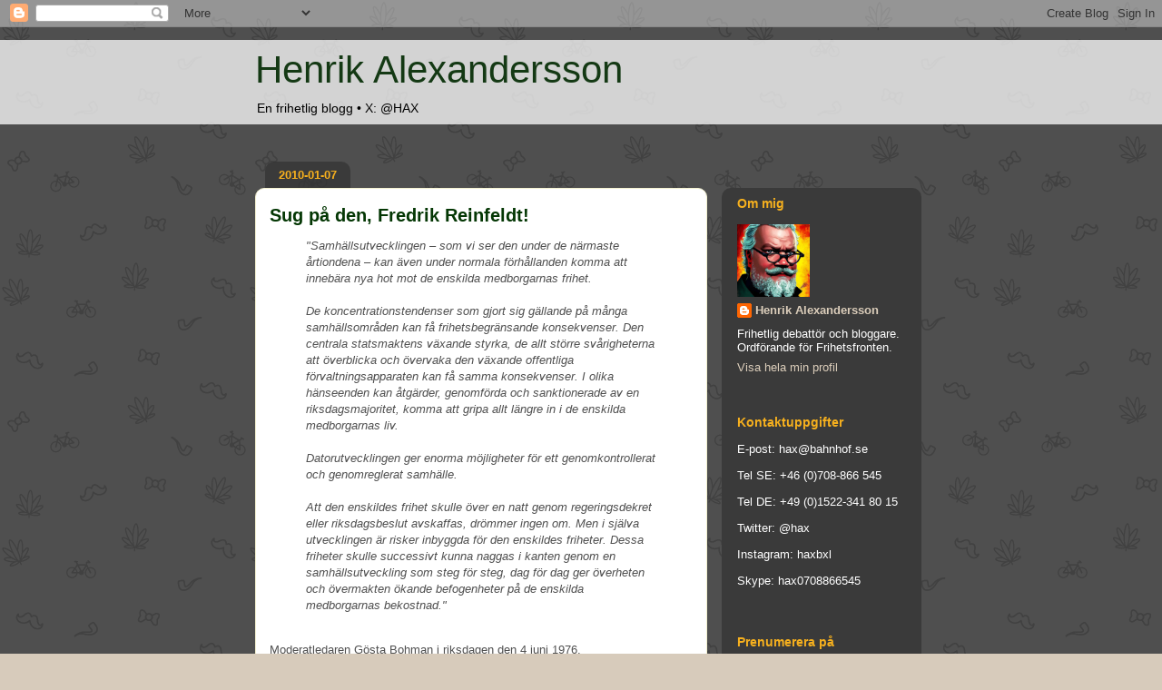

--- FILE ---
content_type: text/html; charset=UTF-8
request_url: https://henrikalexandersson.blogspot.com/2010/01/sug-pa-den-fredrik-reinfeldt.html
body_size: 17792
content:
<!DOCTYPE html>
<html class='v2' dir='ltr' xmlns='http://www.w3.org/1999/xhtml' xmlns:b='http://www.google.com/2005/gml/b' xmlns:data='http://www.google.com/2005/gml/data' xmlns:expr='http://www.google.com/2005/gml/expr'>
<head>
<link href='https://www.blogger.com/static/v1/widgets/335934321-css_bundle_v2.css' rel='stylesheet' type='text/css'/>
<meta content='IE=EmulateIE7' http-equiv='X-UA-Compatible'/>
<meta content='width=1100' name='viewport'/>
<meta content='text/html; charset=UTF-8' http-equiv='Content-Type'/>
<meta content='blogger' name='generator'/>
<link href='https://henrikalexandersson.blogspot.com/favicon.ico' rel='icon' type='image/x-icon'/>
<link href='https://henrikalexandersson.blogspot.com/2010/01/sug-pa-den-fredrik-reinfeldt.html' rel='canonical'/>
<link rel="alternate" type="application/atom+xml" title="Henrik Alexandersson - Atom" href="https://henrikalexandersson.blogspot.com/feeds/posts/default" />
<link rel="alternate" type="application/rss+xml" title="Henrik Alexandersson - RSS" href="https://henrikalexandersson.blogspot.com/feeds/posts/default?alt=rss" />
<link rel="service.post" type="application/atom+xml" title="Henrik Alexandersson - Atom" href="https://www.blogger.com/feeds/13416814/posts/default" />

<link rel="alternate" type="application/atom+xml" title="Henrik Alexandersson - Atom" href="https://henrikalexandersson.blogspot.com/feeds/2343385655505437368/comments/default" />
<!--Can't find substitution for tag [blog.ieCssRetrofitLinks]-->
<meta content='https://henrikalexandersson.blogspot.com/2010/01/sug-pa-den-fredrik-reinfeldt.html' property='og:url'/>
<meta content='Sug på den, Fredrik Reinfeldt!' property='og:title'/>
<meta content='En frihetlig blogg för människor som tycker att man kan se saker och ting på ett annat sätt.' property='og:description'/>
<title>Henrik Alexandersson: Sug på den, Fredrik Reinfeldt!</title>
<style id='page-skin-1' type='text/css'><!--
/*
-----------------------------------------------
Blogger Template Style
Name:     Awesome Inc.
Designer: Tina Chen
URL:      tinachen.org
----------------------------------------------- */
/* Content
----------------------------------------------- */
body {
font: normal normal 13px 'Trebuchet MS', Trebuchet, sans-serif;;
color: #505050;
background: #d7cbbb url(//2.bp.blogspot.com/-bUlBTTTLnHQ/U_RVRgM5hII/AAAAAAAAOsE/ehY5oJqw5oc/s0/sativa3.png) repeat scroll top left;
}
html body .content-outer {
min-width: 0;
max-width: 100%;
width: 100%;
}
a:link {
text-decoration: none;
color: #143914;
}
a:visited {
text-decoration: none;
color: #333333;
}
a:hover {
text-decoration: underline;
color: #f61e64;
}
.body-fauxcolumn-outer .cap-top {
position: absolute;
z-index: 1;
height: 276px;
width: 100%;
background: transparent none repeat-x scroll top left;
_background-image: none;
}
/* Columns
----------------------------------------------- */
.content-inner {
padding: 0;
}
.header-inner .section {
margin: 0 16px;
}
.tabs-inner .section {
margin: 0 16px;
}
.main-inner {
padding-top: 60px;
}
.main-inner .column-center-inner,
.main-inner .column-left-inner,
.main-inner .column-right-inner {
padding: 0 5px;
}
*+html body .main-inner .column-center-inner {
margin-top: -60px;
}
#layout .main-inner .column-center-inner {
margin-top: 0;
}
/* Header
----------------------------------------------- */
.header-outer {
margin: 14px 0 10px 0;
background: transparent url(//www.blogblog.com/1kt/awesomeinc/header_gradient_artsy.png) repeat scroll 0 0;
}
.Header h1 {
font: normal normal 42px Impact, sans-serif;
color: #143914;
text-shadow: 0 0 -1px #000000;
}
.Header h1 a {
color: #143914;
}
.Header .description {
font: normal normal 14px 'Trebuchet MS', Trebuchet, sans-serif;;
color: #000000;
}
.header-inner .Header .titlewrapper,
.header-inner .Header .descriptionwrapper {
padding-left: 0;
padding-right: 0;
margin-bottom: 0;
}
.header-inner .Header .titlewrapper {
padding-top: 9px;
}
/* Tabs
----------------------------------------------- */
.tabs-outer {
overflow: hidden;
position: relative;
background: transparent url(//www.blogblog.com/1kt/awesomeinc/tabs_gradient_artsy.png) repeat scroll 0 0;
}
#layout .tabs-outer {
overflow: visible;
}
.tabs-cap-top, .tabs-cap-bottom {
position: absolute;
width: 100%;
border-top: 1px solid #d0a467;
}
.tabs-cap-bottom {
bottom: 0;
}
.tabs-inner .widget li a {
display: inline-block;
margin: 0;
padding: .6em 1.5em;
font: normal normal 13px 'Trebuchet MS', Trebuchet, sans-serif;;
color: #ffffff;
border-top: 1px solid #d0a467;
border-bottom: 1px solid #d0a467;
border-left: 1px solid #d0a467;
height: 16px;
line-height: 16px;
}
.tabs-inner .widget li:last-child a {
border-right: 1px solid #d0a467;
}
.tabs-inner .widget li.selected a, .tabs-inner .widget li a:hover {
background: #000000 url(//www.blogblog.com/1kt/awesomeinc/tabs_gradient_artsy.png) repeat-x scroll 0 -100px;
color: #ffffff;
}
/* Headings
----------------------------------------------- */
h2 {
font: normal bold 14px 'Trebuchet MS', Trebuchet, sans-serif;
color: #f6b01e;
}
/* Widgets
----------------------------------------------- */
.main-inner .section {
margin: 0 27px;
padding: 0;
}
.main-inner .column-left-outer,
.main-inner .column-right-outer {
margin-top: 0;
}
#layout .main-inner .column-left-outer,
#layout .main-inner .column-right-outer {
margin-top: 0;
}
.main-inner .column-left-inner,
.main-inner .column-right-inner {
background: #505050 url(//www.blogblog.com/1kt/awesomeinc/tabs_gradient_artsy.png) repeat 0 0;
-moz-box-shadow: 0 0 0 rgba(0, 0, 0, .2);
-webkit-box-shadow: 0 0 0 rgba(0, 0, 0, .2);
-goog-ms-box-shadow: 0 0 0 rgba(0, 0, 0, .2);
box-shadow: 0 0 0 rgba(0, 0, 0, .2);
-moz-border-radius: 10px;
-webkit-border-radius: 10px;
-goog-ms-border-radius: 10px;
border-radius: 10px;
}
#layout .main-inner .column-left-inner,
#layout .main-inner .column-right-inner {
margin-top: 0;
}
.sidebar .widget {
font: normal normal 13px 'Trebuchet MS', Trebuchet, sans-serif;;
color: #ffffff;
}
.sidebar .widget a:link {
color: #dccebb;
}
.sidebar .widget a:visited {
color: #c4db9e;
}
.sidebar .widget a:hover {
color: #dccebb;
}
.sidebar .widget h2 {
text-shadow: 0 0 -1px #000000;
}
.main-inner .widget {
background-color: transparent;
border: 1px solid transparent;
padding: 0 0 15px;
margin: 20px -16px;
-moz-box-shadow: 0 0 0 rgba(0, 0, 0, .2);
-webkit-box-shadow: 0 0 0 rgba(0, 0, 0, .2);
-goog-ms-box-shadow: 0 0 0 rgba(0, 0, 0, .2);
box-shadow: 0 0 0 rgba(0, 0, 0, .2);
-moz-border-radius: 10px;
-webkit-border-radius: 10px;
-goog-ms-border-radius: 10px;
border-radius: 10px;
}
.main-inner .widget h2 {
margin: 0 -0;
padding: .6em 0 .5em;
border-bottom: 1px solid transparent;
}
.footer-inner .widget h2 {
padding: 0 0 .4em;
border-bottom: 1px solid transparent;
}
.main-inner .widget h2 + div, .footer-inner .widget h2 + div {
border-top: 0 solid transparent;
padding-top: 8px;
}
.main-inner .widget .widget-content {
margin: 0 -0;
padding: 7px 0 0;
}
.main-inner .widget ul, .main-inner .widget #ArchiveList ul.flat {
margin: -8px -15px 0;
padding: 0;
list-style: none;
}
.main-inner .widget #ArchiveList {
margin: -8px 0 0;
}
.main-inner .widget ul li, .main-inner .widget #ArchiveList ul.flat li {
padding: .5em 15px;
text-indent: 0;
color: #ffffff;
border-top: 0 solid transparent;
border-bottom: 1px solid transparent;
}
.main-inner .widget #ArchiveList ul li {
padding-top: .25em;
padding-bottom: .25em;
}
.main-inner .widget ul li:first-child, .main-inner .widget #ArchiveList ul.flat li:first-child {
border-top: none;
}
.main-inner .widget ul li:last-child, .main-inner .widget #ArchiveList ul.flat li:last-child {
border-bottom: none;
}
.post-body {
position: relative;
}
.main-inner .widget .post-body ul {
padding: 0 2.5em;
margin: .5em 0;
list-style: disc;
}
.main-inner .widget .post-body ul li {
padding: 0.25em 0;
margin-bottom: .25em;
color: #505050;
border: none;
}
.footer-inner .widget ul {
padding: 0;
list-style: none;
}
.widget .zippy {
color: #ffffff;
}
/* Posts
----------------------------------------------- */
body .main-inner .Blog {
padding: 0;
margin-bottom: 1em;
background-color: transparent;
border: none;
-moz-box-shadow: 0 0 0 rgba(0, 0, 0, 0);
-webkit-box-shadow: 0 0 0 rgba(0, 0, 0, 0);
-goog-ms-box-shadow: 0 0 0 rgba(0, 0, 0, 0);
box-shadow: 0 0 0 rgba(0, 0, 0, 0);
}
.main-inner .section:last-child .Blog:last-child {
padding: 0;
margin-bottom: 1em;
}
.main-inner .widget h2.date-header {
margin: 0 -15px 1px;
padding: 0 0 0 0;
font: normal bold 13px 'Trebuchet MS', Trebuchet, sans-serif;
color: #f6b01e;
background: transparent url(//www.blogblog.com/1kt/awesomeinc/tabs_gradient_artsy.png) repeat fixed center center;
border-top: 0 solid #ebe348;
border-bottom: 1px solid transparent;
-moz-border-radius-topleft: 10px;
-moz-border-radius-topright: 10px;
-webkit-border-top-left-radius: 10px;
-webkit-border-top-right-radius: 10px;
border-top-left-radius: 10px;
border-top-right-radius: 10px;
position: absolute;
bottom: 100%;
left: 25px;
text-shadow: 0 0 -1px #000000;
}
.main-inner .widget h2.date-header span {
font: normal bold 13px 'Trebuchet MS', Trebuchet, sans-serif;
display: block;
padding: .5em 15px;
border-left: 0 solid #ebe348;
border-right: 0 solid #ebe348;
}
.date-outer {
position: relative;
margin: 60px 0 20px;
padding: 0 15px;
background-color: #ffffff;
border: 1px solid #f4f1d0;
-moz-box-shadow: 0 0 0 rgba(0, 0, 0, .2);
-webkit-box-shadow: 0 0 0 rgba(0, 0, 0, .2);
-goog-ms-box-shadow: 0 0 0 rgba(0, 0, 0, .2);
box-shadow: 0 0 0 rgba(0, 0, 0, .2);
-moz-border-radius: 10px;
-webkit-border-radius: 10px;
-goog-ms-border-radius: 10px;
border-radius: 10px;
}
.date-outer:first-child {
margin-top: 0;
}
.date-outer:last-child {
margin-bottom: 0;
-moz-border-radius-bottomleft: 0;
-moz-border-radius-bottomright: 0;
-webkit-border-bottom-left-radius: 0;
-webkit-border-bottom-right-radius: 0;
-goog-ms-border-bottom-left-radius: 0;
-goog-ms-border-bottom-right-radius: 0;
border-bottom-left-radius: 0;
border-bottom-right-radius: 0;
}
.date-posts {
margin: 0 -0;
padding: 0 0;
clear: both;
}
.post-outer, .inline-ad {
border-top: 1px solid #f4d3cc;
margin: 0 -0;
padding: 15px 0;
}
.post-outer {
padding-bottom: 10px;
}
.post-outer:first-child {
padding-top: 10px;
border-top: none;
}
.post-outer:last-child, .inline-ad:last-child {
border-bottom: none;
}
.post-body {
position: relative;
}
.post-body img {
padding: 8px;
background: #ffffff;
border: 1px solid #ffffff;
-moz-box-shadow: 0 0 0 rgba(0, 0, 0, .2);
-webkit-box-shadow: 0 0 0 rgba(0, 0, 0, .2);
box-shadow: 0 0 0 rgba(0, 0, 0, .2);
-moz-border-radius: 0;
-webkit-border-radius: 0;
border-radius: 0;
}
h3.post-title, h4 {
font: normal bold 20px 'Trebuchet MS', Trebuchet, sans-serif;;
color: #043704;
}
h3.post-title a {
font: normal bold 20px 'Trebuchet MS', Trebuchet, sans-serif;;
color: #043704;
}
h3.post-title a:hover {
color: #f61e64;
text-decoration: underline;
}
.post-header {
margin: 0 0 1em;
}
.post-body {
line-height: 1.4;
}
.post-outer h2 {
color: #505050;
}
.post-footer {
margin: 1.5em 0 0;
}
#blog-pager {
padding: 15px;
font-size: 120%;
background-color: #ffffff;
border: 1px solid transparent;
-moz-box-shadow: 0 0 0 rgba(0, 0, 0, .2);
-webkit-box-shadow: 0 0 0 rgba(0, 0, 0, .2);
-goog-ms-box-shadow: 0 0 0 rgba(0, 0, 0, .2);
box-shadow: 0 0 0 rgba(0, 0, 0, .2);
-moz-border-radius: 10px;
-webkit-border-radius: 10px;
-goog-ms-border-radius: 10px;
border-radius: 10px;
-moz-border-radius-topleft: 0;
-moz-border-radius-topright: 0;
-webkit-border-top-left-radius: 0;
-webkit-border-top-right-radius: 0;
-goog-ms-border-top-left-radius: 0;
-goog-ms-border-top-right-radius: 0;
border-top-left-radius: 0;
border-top-right-radius-topright: 0;
margin-top: 0;
}
.blog-feeds, .post-feeds {
margin: 1em 0;
text-align: center;
color: #333333;
}
.blog-feeds a, .post-feeds a {
color: #ffffff;
}
.blog-feeds a:visited, .post-feeds a:visited {
color: #ffffff;
}
.blog-feeds a:hover, .post-feeds a:hover {
color: #ffffff;
}
.post-outer .comments {
margin-top: 2em;
}
/* Comments
----------------------------------------------- */
.comments .comments-content .icon.blog-author {
background-repeat: no-repeat;
background-image: url([data-uri]);
}
.comments .comments-content .loadmore a {
border-top: 1px solid #d0a467;
border-bottom: 1px solid #d0a467;
}
.comments .continue {
border-top: 2px solid #d0a467;
}
/* Footer
----------------------------------------------- */
.footer-outer {
margin: -0 0 -1px;
padding: 0 0 0;
color: #333333;
overflow: hidden;
}
.footer-fauxborder-left {
border-top: 1px solid transparent;
background: transparent url(//www.blogblog.com/1kt/awesomeinc/header_gradient_artsy.png) repeat scroll 0 0;
-moz-box-shadow: 0 0 0 rgba(0, 0, 0, .2);
-webkit-box-shadow: 0 0 0 rgba(0, 0, 0, .2);
-goog-ms-box-shadow: 0 0 0 rgba(0, 0, 0, .2);
box-shadow: 0 0 0 rgba(0, 0, 0, .2);
margin: 0 -0;
}
/* Mobile
----------------------------------------------- */
body.mobile {
background-size: 100% auto;
}
.mobile .body-fauxcolumn-outer {
background: transparent none repeat scroll top left;
}
*+html body.mobile .main-inner .column-center-inner {
margin-top: 0;
}
.mobile .main-inner .widget {
padding: 0 0 15px;
}
.mobile .main-inner .widget h2 + div,
.mobile .footer-inner .widget h2 + div {
border-top: none;
padding-top: 0;
}
.mobile .footer-inner .widget h2 {
padding: 0.5em 0;
border-bottom: none;
}
.mobile .main-inner .widget .widget-content {
margin: 0;
padding: 7px 0 0;
}
.mobile .main-inner .widget ul,
.mobile .main-inner .widget #ArchiveList ul.flat {
margin: 0 -15px 0;
}
.mobile .main-inner .widget h2.date-header {
left: 0;
}
.mobile .date-header span {
padding: 0.4em 0;
}
.mobile .date-outer:first-child {
margin-bottom: 0;
border: 1px solid #f4f1d0;
-moz-border-radius-topleft: 10px;
-moz-border-radius-topright: 10px;
-webkit-border-top-left-radius: 10px;
-webkit-border-top-right-radius: 10px;
-goog-ms-border-top-left-radius: 10px;
-goog-ms-border-top-right-radius: 10px;
border-top-left-radius: 10px;
border-top-right-radius: 10px;
}
.mobile .date-outer {
border-color: #f4f1d0;
border-width: 0 1px 1px;
}
.mobile .date-outer:last-child {
margin-bottom: 0;
}
.mobile .main-inner {
padding: 0;
}
.mobile .header-inner .section {
margin: 0;
}
.mobile .post-outer, .mobile .inline-ad {
padding: 5px 0;
}
.mobile .tabs-inner .section {
margin: 0 10px;
}
.mobile .main-inner .widget h2 {
margin: 0;
padding: 0;
}
.mobile .main-inner .widget h2.date-header span {
padding: 0;
}
.mobile .main-inner .widget .widget-content {
margin: 0;
padding: 7px 0 0;
}
.mobile #blog-pager {
border: 1px solid transparent;
background: transparent url(//www.blogblog.com/1kt/awesomeinc/header_gradient_artsy.png) repeat scroll 0 0;
}
.mobile .main-inner .column-left-inner,
.mobile .main-inner .column-right-inner {
background: #505050 url(//www.blogblog.com/1kt/awesomeinc/tabs_gradient_artsy.png) repeat 0 0;
-moz-box-shadow: none;
-webkit-box-shadow: none;
-goog-ms-box-shadow: none;
box-shadow: none;
}
.mobile .date-posts {
margin: 0;
padding: 0;
}
.mobile .footer-fauxborder-left {
margin: 0;
border-top: inherit;
}
.mobile .main-inner .section:last-child .Blog:last-child {
margin-bottom: 0;
}
.mobile-index-contents {
color: #505050;
}
.mobile .mobile-link-button {
background: #143914 url(//www.blogblog.com/1kt/awesomeinc/tabs_gradient_artsy.png) repeat scroll 0 0;
}
.mobile-link-button a:link, .mobile-link-button a:visited {
color: #ffffff;
}
.mobile .tabs-inner .PageList .widget-content {
background: transparent;
border-top: 1px solid;
border-color: #d0a467;
color: #ffffff;
}
.mobile .tabs-inner .PageList .widget-content .pagelist-arrow {
border-left: 1px solid #d0a467;
}

--></style>
<style id='template-skin-1' type='text/css'><!--
body {
min-width: 750px;
}
.content-outer, .content-fauxcolumn-outer, .region-inner {
min-width: 750px;
max-width: 750px;
_width: 750px;
}
.main-inner .columns {
padding-left: 0px;
padding-right: 220px;
}
.main-inner .fauxcolumn-center-outer {
left: 0px;
right: 220px;
/* IE6 does not respect left and right together */
_width: expression(this.parentNode.offsetWidth -
parseInt("0px") -
parseInt("220px") + 'px');
}
.main-inner .fauxcolumn-left-outer {
width: 0px;
}
.main-inner .fauxcolumn-right-outer {
width: 220px;
}
.main-inner .column-left-outer {
width: 0px;
right: 100%;
margin-left: -0px;
}
.main-inner .column-right-outer {
width: 220px;
margin-right: -220px;
}
#layout {
min-width: 0;
}
#layout .content-outer {
min-width: 0;
width: 800px;
}
#layout .region-inner {
min-width: 0;
width: auto;
}
--></style>
<script type='text/javascript'>

  var _gaq = _gaq || [];
  _gaq.push(['_setAccount', 'UA-1226464-2']);
  _gaq.push(['_trackPageview']);

  (function() {
    var ga = document.createElement('script'); ga.type = 'text/javascript'; ga.async = true;
    ga.src = ('https:' == document.location.protocol ? 'https://ssl' : 'http://www') + '.google-analytics.com/ga.js';
    var s = document.getElementsByTagName('script')[0]; s.parentNode.insertBefore(ga, s);
  })();

</script>
<link href='https://www.blogger.com/dyn-css/authorization.css?targetBlogID=13416814&amp;zx=636b1be8-4f0d-4f19-9576-ef764b2ac32a' media='none' onload='if(media!=&#39;all&#39;)media=&#39;all&#39;' rel='stylesheet'/><noscript><link href='https://www.blogger.com/dyn-css/authorization.css?targetBlogID=13416814&amp;zx=636b1be8-4f0d-4f19-9576-ef764b2ac32a' rel='stylesheet'/></noscript>
<meta name='google-adsense-platform-account' content='ca-host-pub-1556223355139109'/>
<meta name='google-adsense-platform-domain' content='blogspot.com'/>

<!-- data-ad-client=ca-pub-8877096343272217 -->

</head>
<body class='loading variant-artsy'>
<div class='navbar section' id='navbar'><div class='widget Navbar' data-version='1' id='Navbar1'><script type="text/javascript">
    function setAttributeOnload(object, attribute, val) {
      if(window.addEventListener) {
        window.addEventListener('load',
          function(){ object[attribute] = val; }, false);
      } else {
        window.attachEvent('onload', function(){ object[attribute] = val; });
      }
    }
  </script>
<div id="navbar-iframe-container"></div>
<script type="text/javascript" src="https://apis.google.com/js/platform.js"></script>
<script type="text/javascript">
      gapi.load("gapi.iframes:gapi.iframes.style.bubble", function() {
        if (gapi.iframes && gapi.iframes.getContext) {
          gapi.iframes.getContext().openChild({
              url: 'https://www.blogger.com/navbar/13416814?po\x3d2343385655505437368\x26origin\x3dhttps://henrikalexandersson.blogspot.com',
              where: document.getElementById("navbar-iframe-container"),
              id: "navbar-iframe"
          });
        }
      });
    </script><script type="text/javascript">
(function() {
var script = document.createElement('script');
script.type = 'text/javascript';
script.src = '//pagead2.googlesyndication.com/pagead/js/google_top_exp.js';
var head = document.getElementsByTagName('head')[0];
if (head) {
head.appendChild(script);
}})();
</script>
</div></div>
<div class='body-fauxcolumns'>
<div class='fauxcolumn-outer body-fauxcolumn-outer'>
<div class='cap-top'>
<div class='cap-left'></div>
<div class='cap-right'></div>
</div>
<div class='fauxborder-left'>
<div class='fauxborder-right'></div>
<div class='fauxcolumn-inner'>
</div>
</div>
<div class='cap-bottom'>
<div class='cap-left'></div>
<div class='cap-right'></div>
</div>
</div>
</div>
<div class='content'>
<div class='content-fauxcolumns'>
<div class='fauxcolumn-outer content-fauxcolumn-outer'>
<div class='cap-top'>
<div class='cap-left'></div>
<div class='cap-right'></div>
</div>
<div class='fauxborder-left'>
<div class='fauxborder-right'></div>
<div class='fauxcolumn-inner'>
</div>
</div>
<div class='cap-bottom'>
<div class='cap-left'></div>
<div class='cap-right'></div>
</div>
</div>
</div>
<div class='content-outer'>
<div class='content-cap-top cap-top'>
<div class='cap-left'></div>
<div class='cap-right'></div>
</div>
<div class='fauxborder-left content-fauxborder-left'>
<div class='fauxborder-right content-fauxborder-right'></div>
<div class='content-inner'>
<header>
<div class='header-outer'>
<div class='header-cap-top cap-top'>
<div class='cap-left'></div>
<div class='cap-right'></div>
</div>
<div class='fauxborder-left header-fauxborder-left'>
<div class='fauxborder-right header-fauxborder-right'></div>
<div class='region-inner header-inner'>
<div class='header section' id='header'><div class='widget Header' data-version='1' id='Header1'>
<div id='header-inner'>
<div class='titlewrapper'>
<h1 class='title'>
<a href='https://henrikalexandersson.blogspot.com/'>
Henrik Alexandersson
</a>
</h1>
</div>
<div class='descriptionwrapper'>
<p class='description'><span>En frihetlig blogg &#8226; X: @HAX</span></p>
</div>
</div>
</div></div>
</div>
</div>
<div class='header-cap-bottom cap-bottom'>
<div class='cap-left'></div>
<div class='cap-right'></div>
</div>
</div>
</header>
<div class='tabs-outer'>
<div class='tabs-cap-top cap-top'>
<div class='cap-left'></div>
<div class='cap-right'></div>
</div>
<div class='fauxborder-left tabs-fauxborder-left'>
<div class='fauxborder-right tabs-fauxborder-right'></div>
<div class='region-inner tabs-inner'>
<div class='tabs no-items section' id='crosscol'></div>
<div class='tabs no-items section' id='crosscol-overflow'></div>
</div>
</div>
<div class='tabs-cap-bottom cap-bottom'>
<div class='cap-left'></div>
<div class='cap-right'></div>
</div>
</div>
<div class='main-outer'>
<div class='main-cap-top cap-top'>
<div class='cap-left'></div>
<div class='cap-right'></div>
</div>
<div class='fauxborder-left main-fauxborder-left'>
<div class='fauxborder-right main-fauxborder-right'></div>
<div class='region-inner main-inner'>
<div class='columns fauxcolumns'>
<div class='fauxcolumn-outer fauxcolumn-center-outer'>
<div class='cap-top'>
<div class='cap-left'></div>
<div class='cap-right'></div>
</div>
<div class='fauxborder-left'>
<div class='fauxborder-right'></div>
<div class='fauxcolumn-inner'>
</div>
</div>
<div class='cap-bottom'>
<div class='cap-left'></div>
<div class='cap-right'></div>
</div>
</div>
<div class='fauxcolumn-outer fauxcolumn-left-outer'>
<div class='cap-top'>
<div class='cap-left'></div>
<div class='cap-right'></div>
</div>
<div class='fauxborder-left'>
<div class='fauxborder-right'></div>
<div class='fauxcolumn-inner'>
</div>
</div>
<div class='cap-bottom'>
<div class='cap-left'></div>
<div class='cap-right'></div>
</div>
</div>
<div class='fauxcolumn-outer fauxcolumn-right-outer'>
<div class='cap-top'>
<div class='cap-left'></div>
<div class='cap-right'></div>
</div>
<div class='fauxborder-left'>
<div class='fauxborder-right'></div>
<div class='fauxcolumn-inner'>
</div>
</div>
<div class='cap-bottom'>
<div class='cap-left'></div>
<div class='cap-right'></div>
</div>
</div>
<!-- corrects IE6 width calculation -->
<div class='columns-inner'>
<div class='column-center-outer'>
<div class='column-center-inner'>
<div class='main section' id='main'><div class='widget Blog' data-version='1' id='Blog1'>
<div class='blog-posts hfeed'>

          <div class="date-outer">
        
<h2 class='date-header'><span>2010-01-07</span></h2>

          <div class="date-posts">
        
<div class='post-outer'>
<div class='post hentry'>
<a name='2343385655505437368'></a>
<h3 class='post-title entry-title'>
<a href='https://henrikalexandersson.blogspot.com/2010/01/sug-pa-den-fredrik-reinfeldt.html'>Sug på den, Fredrik Reinfeldt!</a>
</h3>
<div class='post-header'>
<div class='post-header-line-1'></div>
</div>
<div class='post-body entry-content'>
<blockquote><i>"Samhällsutvecklingen &#8211; som vi ser den under de närmaste årtiondena &#8211; kan även under normala förhållanden komma att innebära nya hot mot de enskilda medborgarnas frihet.</i><br />
<br />
<i>De koncentrationstendenser som gjort sig gällande på många samhällsområden kan få frihetsbegränsande konsekvenser. Den centrala statsmaktens växande styrka, de allt större svårigheterna att överblicka och övervaka den växande offentliga förvaltningsapparaten kan få samma konsekvenser. I olika hänseenden kan åtgärder, genomförda och sanktionerade av en riksdagsmajoritet, komma att gripa allt längre in i de enskilda medborgarnas liv.</i><br />
<br />
<i>Datorutvecklingen ger enorma möjligheter för ett genomkontrollerat och genomreglerat samhälle.</i><br />
<br />
<i>Att den enskildes frihet skulle över en natt genom regeringsdekret eller riksdagsbeslut avskaffas, drömmer ingen om. Men i själva utvecklingen är risker inbyggda för den enskildes friheter. Dessa friheter skulle successivt kunna naggas i kanten genom en samhällsutveckling som steg för steg, dag för dag ger överheten och övermakten ökande befogenheter på de enskilda medborgarnas bekostnad."</i><br />
</blockquote><br />
Moderatledaren Gösta Bohman i riksdagen den 4 juni 1976.<br />
<br />
(Via <a href="http://fridholm.net/2010/01/06/gosta-bohman-salig-i-aminnelse/" target="_blank">Sagor från Livbåten</a> / <a href="http://www.bohmanfonden.se/" target="_blank">Bohmanfonden</a>.)
<div style='clear: both;'></div>
</div>
<div class='post-footer'>
<div class='post-footer-line post-footer-line-1'><span class='post-author vcard'>
Upplagd av
<span class='fn'>Henrik Alexandersson</span>
</span>
<span class='post-timestamp'>
kl.
<a class='timestamp-link' href='https://henrikalexandersson.blogspot.com/2010/01/sug-pa-den-fredrik-reinfeldt.html' rel='bookmark' title='permanent link'><abbr class='published' title='2010-01-07T10:11:00+01:00'>10:11</abbr></a>
</span>
<span class='post-comment-link'>
</span>
</div>
<div class='post-footer-line post-footer-line-2'><span class='post-labels'>
Etiketter:
<a href='https://henrikalexandersson.blogspot.com/search/label/Bohman' rel='tag'>Bohman</a>,
<a href='https://henrikalexandersson.blogspot.com/search/label/integritet' rel='tag'>integritet</a>,
<a href='https://henrikalexandersson.blogspot.com/search/label/Storebror' rel='tag'>Storebror</a>
</span>
<div class='post-share-buttons'>
<a class='goog-inline-block share-button sb-email' href='https://www.blogger.com/share-post.g?blogID=13416814&postID=2343385655505437368&target=email' target='_blank' title='Skicka med e-post'><span class='share-button-link-text'>Skicka med e-post</span></a><a class='goog-inline-block share-button sb-blog' href='https://www.blogger.com/share-post.g?blogID=13416814&postID=2343385655505437368&target=blog' onclick='window.open(this.href, "_blank", "height=270,width=475"); return false;' target='_blank' title='BlogThis!'><span class='share-button-link-text'>BlogThis!</span></a><a class='goog-inline-block share-button sb-twitter' href='https://www.blogger.com/share-post.g?blogID=13416814&postID=2343385655505437368&target=twitter' target='_blank' title='Dela på X'><span class='share-button-link-text'>Dela på X</span></a><a class='goog-inline-block share-button sb-facebook' href='https://www.blogger.com/share-post.g?blogID=13416814&postID=2343385655505437368&target=facebook' onclick='window.open(this.href, "_blank", "height=430,width=640"); return false;' target='_blank' title='Dela på Facebook'><span class='share-button-link-text'>Dela på Facebook</span></a><a class='goog-inline-block share-button sb-pinterest' href='https://www.blogger.com/share-post.g?blogID=13416814&postID=2343385655505437368&target=pinterest' target='_blank' title='Dela på Pinterest'><span class='share-button-link-text'>Dela på Pinterest</span></a>
</div>
<span class='post-icons'>
<span class='item-action'>
<a href='https://www.blogger.com/email-post/13416814/2343385655505437368' title='Skicka inlägg'>
<img alt="" class="icon-action" height="13" src="//img1.blogblog.com/img/icon18_email.gif" width="18">
</a>
</span>
<span class='item-control blog-admin pid-722028875'>
<a href='https://www.blogger.com/post-edit.g?blogID=13416814&postID=2343385655505437368&from=pencil' title='Redigera inlägg'>
<img alt='' class='icon-action' height='18' src='https://resources.blogblog.com/img/icon18_edit_allbkg.gif' width='18'/>
</a>
</span>
</span>
</div>
<div class='post-footer-line post-footer-line-3'></div>
</div>
</div>
<div class='comments' id='comments'>
<a name='comments'></a>
<h4>8 kommentarer:</h4>
<div class='comments-content'>
<script async='async' src='' type='text/javascript'></script>
<script type='text/javascript'>
    (function() {
      var items = null;
      var msgs = null;
      var config = {};

// <![CDATA[
      var cursor = null;
      if (items && items.length > 0) {
        cursor = parseInt(items[items.length - 1].timestamp) + 1;
      }

      var bodyFromEntry = function(entry) {
        var text = (entry &&
                    ((entry.content && entry.content.$t) ||
                     (entry.summary && entry.summary.$t))) ||
            '';
        if (entry && entry.gd$extendedProperty) {
          for (var k in entry.gd$extendedProperty) {
            if (entry.gd$extendedProperty[k].name == 'blogger.contentRemoved') {
              return '<span class="deleted-comment">' + text + '</span>';
            }
          }
        }
        return text;
      }

      var parse = function(data) {
        cursor = null;
        var comments = [];
        if (data && data.feed && data.feed.entry) {
          for (var i = 0, entry; entry = data.feed.entry[i]; i++) {
            var comment = {};
            // comment ID, parsed out of the original id format
            var id = /blog-(\d+).post-(\d+)/.exec(entry.id.$t);
            comment.id = id ? id[2] : null;
            comment.body = bodyFromEntry(entry);
            comment.timestamp = Date.parse(entry.published.$t) + '';
            if (entry.author && entry.author.constructor === Array) {
              var auth = entry.author[0];
              if (auth) {
                comment.author = {
                  name: (auth.name ? auth.name.$t : undefined),
                  profileUrl: (auth.uri ? auth.uri.$t : undefined),
                  avatarUrl: (auth.gd$image ? auth.gd$image.src : undefined)
                };
              }
            }
            if (entry.link) {
              if (entry.link[2]) {
                comment.link = comment.permalink = entry.link[2].href;
              }
              if (entry.link[3]) {
                var pid = /.*comments\/default\/(\d+)\?.*/.exec(entry.link[3].href);
                if (pid && pid[1]) {
                  comment.parentId = pid[1];
                }
              }
            }
            comment.deleteclass = 'item-control blog-admin';
            if (entry.gd$extendedProperty) {
              for (var k in entry.gd$extendedProperty) {
                if (entry.gd$extendedProperty[k].name == 'blogger.itemClass') {
                  comment.deleteclass += ' ' + entry.gd$extendedProperty[k].value;
                } else if (entry.gd$extendedProperty[k].name == 'blogger.displayTime') {
                  comment.displayTime = entry.gd$extendedProperty[k].value;
                }
              }
            }
            comments.push(comment);
          }
        }
        return comments;
      };

      var paginator = function(callback) {
        if (hasMore()) {
          var url = config.feed + '?alt=json&v=2&orderby=published&reverse=false&max-results=50';
          if (cursor) {
            url += '&published-min=' + new Date(cursor).toISOString();
          }
          window.bloggercomments = function(data) {
            var parsed = parse(data);
            cursor = parsed.length < 50 ? null
                : parseInt(parsed[parsed.length - 1].timestamp) + 1
            callback(parsed);
            window.bloggercomments = null;
          }
          url += '&callback=bloggercomments';
          var script = document.createElement('script');
          script.type = 'text/javascript';
          script.src = url;
          document.getElementsByTagName('head')[0].appendChild(script);
        }
      };
      var hasMore = function() {
        return !!cursor;
      };
      var getMeta = function(key, comment) {
        if ('iswriter' == key) {
          var matches = !!comment.author
              && comment.author.name == config.authorName
              && comment.author.profileUrl == config.authorUrl;
          return matches ? 'true' : '';
        } else if ('deletelink' == key) {
          return config.baseUri + '/comment/delete/'
               + config.blogId + '/' + comment.id;
        } else if ('deleteclass' == key) {
          return comment.deleteclass;
        }
        return '';
      };

      var replybox = null;
      var replyUrlParts = null;
      var replyParent = undefined;

      var onReply = function(commentId, domId) {
        if (replybox == null) {
          // lazily cache replybox, and adjust to suit this style:
          replybox = document.getElementById('comment-editor');
          if (replybox != null) {
            replybox.height = '250px';
            replybox.style.display = 'block';
            replyUrlParts = replybox.src.split('#');
          }
        }
        if (replybox && (commentId !== replyParent)) {
          replybox.src = '';
          document.getElementById(domId).insertBefore(replybox, null);
          replybox.src = replyUrlParts[0]
              + (commentId ? '&parentID=' + commentId : '')
              + '#' + replyUrlParts[1];
          replyParent = commentId;
        }
      };

      var hash = (window.location.hash || '#').substring(1);
      var startThread, targetComment;
      if (/^comment-form_/.test(hash)) {
        startThread = hash.substring('comment-form_'.length);
      } else if (/^c[0-9]+$/.test(hash)) {
        targetComment = hash.substring(1);
      }

      // Configure commenting API:
      var configJso = {
        'maxDepth': config.maxThreadDepth
      };
      var provider = {
        'id': config.postId,
        'data': items,
        'loadNext': paginator,
        'hasMore': hasMore,
        'getMeta': getMeta,
        'onReply': onReply,
        'rendered': true,
        'initComment': targetComment,
        'initReplyThread': startThread,
        'config': configJso,
        'messages': msgs
      };

      var render = function() {
        if (window.goog && window.goog.comments) {
          var holder = document.getElementById('comment-holder');
          window.goog.comments.render(holder, provider);
        }
      };

      // render now, or queue to render when library loads:
      if (window.goog && window.goog.comments) {
        render();
      } else {
        window.goog = window.goog || {};
        window.goog.comments = window.goog.comments || {};
        window.goog.comments.loadQueue = window.goog.comments.loadQueue || [];
        window.goog.comments.loadQueue.push(render);
      }
    })();
// ]]>
  </script>
<div id='comment-holder'>
<div class="comment-thread toplevel-thread"><ol id="top-ra"><li class="comment" id="c5849960302864258867"><div class="avatar-image-container"><img src="" alt=""/></div><div class="comment-block"><div class="comment-header"><cite class="user"><a href="https://www.blogger.com/profile/04345428191954882583" rel="nofollow">Christian</a></cite><span class="icon user "></span><span class="datetime secondary-text"><a rel="nofollow" href="https://henrikalexandersson.blogspot.com/2010/01/sug-pa-den-fredrik-reinfeldt.html?showComment=1262859146606#c5849960302864258867">07 januari, 2010 11:12</a></span></div><p class="comment-content">WTB gammelmoderater</p><span class="comment-actions secondary-text"><a class="comment-reply" target="_self" data-comment-id="5849960302864258867">Svara</a><span class="item-control blog-admin blog-admin pid-1794665949"><a target="_self" href="https://www.blogger.com/comment/delete/13416814/5849960302864258867">Radera</a></span></span></div><div class="comment-replies"><div id="c5849960302864258867-rt" class="comment-thread inline-thread hidden"><span class="thread-toggle thread-expanded"><span class="thread-arrow"></span><span class="thread-count"><a target="_self">Svar</a></span></span><ol id="c5849960302864258867-ra" class="thread-chrome thread-expanded"><div></div><div id="c5849960302864258867-continue" class="continue"><a class="comment-reply" target="_self" data-comment-id="5849960302864258867">Svara</a></div></ol></div></div><div class="comment-replybox-single" id="c5849960302864258867-ce"></div></li><li class="comment" id="c8487174156622322355"><div class="avatar-image-container"><img src="" alt=""/></div><div class="comment-block"><div class="comment-header"><cite class="user"><a href="https://www.blogger.com/profile/05540261433833562611" rel="nofollow">Per Almkvist</a></cite><span class="icon user "></span><span class="datetime secondary-text"><a rel="nofollow" href="https://henrikalexandersson.blogspot.com/2010/01/sug-pa-den-fredrik-reinfeldt.html?showComment=1262859580876#c8487174156622322355">07 januari, 2010 11:19</a></span></div><p class="comment-content">Det var på den tiden när Moderaterna stod för individens frihet. Nu är istället USA som förebild och den nya världsordning som håller på att skapas vad det gäller övervakning och inskränkning av den enskildes privatliv och integritet.</p><span class="comment-actions secondary-text"><a class="comment-reply" target="_self" data-comment-id="8487174156622322355">Svara</a><span class="item-control blog-admin blog-admin pid-1143622824"><a target="_self" href="https://www.blogger.com/comment/delete/13416814/8487174156622322355">Radera</a></span></span></div><div class="comment-replies"><div id="c8487174156622322355-rt" class="comment-thread inline-thread hidden"><span class="thread-toggle thread-expanded"><span class="thread-arrow"></span><span class="thread-count"><a target="_self">Svar</a></span></span><ol id="c8487174156622322355-ra" class="thread-chrome thread-expanded"><div></div><div id="c8487174156622322355-continue" class="continue"><a class="comment-reply" target="_self" data-comment-id="8487174156622322355">Svara</a></div></ol></div></div><div class="comment-replybox-single" id="c8487174156622322355-ce"></div></li><li class="comment" id="c7217386190952703996"><div class="avatar-image-container"><img src="" alt=""/></div><div class="comment-block"><div class="comment-header"><cite class="user">Carl E</cite><span class="icon user "></span><span class="datetime secondary-text"><a rel="nofollow" href="https://henrikalexandersson.blogspot.com/2010/01/sug-pa-den-fredrik-reinfeldt.html?showComment=1262859798514#c7217386190952703996">07 januari, 2010 11:23</a></span></div><p class="comment-content">Utan att på något sätt förta styrkan i Göstas argumentation kan man också peka på att &quot;datorerna&quot;, den informationstekniska revolutionen samtidigt inneburit en explosion i frihet och valfrihet för enskilda människor i snart sagt alla delar av världen, inte minst via en fantastisk hävstång för den globala kapitalismen. <br><br>Nu är utmaningen snarare att överdriven rädsla för terrorism inte får tillåtas vrida den ofantligt positiva utveckling bakåt.</p><span class="comment-actions secondary-text"><a class="comment-reply" target="_self" data-comment-id="7217386190952703996">Svara</a><span class="item-control blog-admin blog-admin pid-2045214458"><a target="_self" href="https://www.blogger.com/comment/delete/13416814/7217386190952703996">Radera</a></span></span></div><div class="comment-replies"><div id="c7217386190952703996-rt" class="comment-thread inline-thread hidden"><span class="thread-toggle thread-expanded"><span class="thread-arrow"></span><span class="thread-count"><a target="_self">Svar</a></span></span><ol id="c7217386190952703996-ra" class="thread-chrome thread-expanded"><div></div><div id="c7217386190952703996-continue" class="continue"><a class="comment-reply" target="_self" data-comment-id="7217386190952703996">Svara</a></div></ol></div></div><div class="comment-replybox-single" id="c7217386190952703996-ce"></div></li><li class="comment" id="c423296718628904267"><div class="avatar-image-container"><img src="" alt=""/></div><div class="comment-block"><div class="comment-header"><cite class="user"><a href="http://motpol.blogspot.com" rel="nofollow">Hans Engnell</a></cite><span class="icon user "></span><span class="datetime secondary-text"><a rel="nofollow" href="https://henrikalexandersson.blogspot.com/2010/01/sug-pa-den-fredrik-reinfeldt.html?showComment=1262861504303#c423296718628904267">07 januari, 2010 11:51</a></span></div><p class="comment-content">Gösta &quot;Nostrodamus&quot; Bohman. Indeed.</p><span class="comment-actions secondary-text"><a class="comment-reply" target="_self" data-comment-id="423296718628904267">Svara</a><span class="item-control blog-admin blog-admin pid-2045214458"><a target="_self" href="https://www.blogger.com/comment/delete/13416814/423296718628904267">Radera</a></span></span></div><div class="comment-replies"><div id="c423296718628904267-rt" class="comment-thread inline-thread hidden"><span class="thread-toggle thread-expanded"><span class="thread-arrow"></span><span class="thread-count"><a target="_self">Svar</a></span></span><ol id="c423296718628904267-ra" class="thread-chrome thread-expanded"><div></div><div id="c423296718628904267-continue" class="continue"><a class="comment-reply" target="_self" data-comment-id="423296718628904267">Svara</a></div></ol></div></div><div class="comment-replybox-single" id="c423296718628904267-ce"></div></li><li class="comment" id="c7847266942635154048"><div class="avatar-image-container"><img src="" alt=""/></div><div class="comment-block"><div class="comment-header"><cite class="user">Anonym</cite><span class="icon user "></span><span class="datetime secondary-text"><a rel="nofollow" href="https://henrikalexandersson.blogspot.com/2010/01/sug-pa-den-fredrik-reinfeldt.html?showComment=1262863375046#c7847266942635154048">07 januari, 2010 12:22</a></span></div><p class="comment-content">Man blir nostalgisk. Det var Gösta som lade grunden för den moderata framgången i opinionen under 80-talet. När Gösta och hans efterföljare Ulf var ledare för M var det en självklarhet att vara Moderat för mig. Idag är jag politiskt hemlös.<br><br>Hälsningar från en skåning</p><span class="comment-actions secondary-text"><a class="comment-reply" target="_self" data-comment-id="7847266942635154048">Svara</a><span class="item-control blog-admin blog-admin pid-2045214458"><a target="_self" href="https://www.blogger.com/comment/delete/13416814/7847266942635154048">Radera</a></span></span></div><div class="comment-replies"><div id="c7847266942635154048-rt" class="comment-thread inline-thread hidden"><span class="thread-toggle thread-expanded"><span class="thread-arrow"></span><span class="thread-count"><a target="_self">Svar</a></span></span><ol id="c7847266942635154048-ra" class="thread-chrome thread-expanded"><div></div><div id="c7847266942635154048-continue" class="continue"><a class="comment-reply" target="_self" data-comment-id="7847266942635154048">Svara</a></div></ol></div></div><div class="comment-replybox-single" id="c7847266942635154048-ce"></div></li><li class="comment" id="c103550295903890766"><div class="avatar-image-container"><img src="" alt=""/></div><div class="comment-block"><div class="comment-header"><cite class="user">Anonym</cite><span class="icon user "></span><span class="datetime secondary-text"><a rel="nofollow" href="https://henrikalexandersson.blogspot.com/2010/01/sug-pa-den-fredrik-reinfeldt.html?showComment=1262864473493#c103550295903890766">07 januari, 2010 12:41</a></span></div><p class="comment-content">The prophecy has come true!!!</p><span class="comment-actions secondary-text"><a class="comment-reply" target="_self" data-comment-id="103550295903890766">Svara</a><span class="item-control blog-admin blog-admin pid-2045214458"><a target="_self" href="https://www.blogger.com/comment/delete/13416814/103550295903890766">Radera</a></span></span></div><div class="comment-replies"><div id="c103550295903890766-rt" class="comment-thread inline-thread hidden"><span class="thread-toggle thread-expanded"><span class="thread-arrow"></span><span class="thread-count"><a target="_self">Svar</a></span></span><ol id="c103550295903890766-ra" class="thread-chrome thread-expanded"><div></div><div id="c103550295903890766-continue" class="continue"><a class="comment-reply" target="_self" data-comment-id="103550295903890766">Svara</a></div></ol></div></div><div class="comment-replybox-single" id="c103550295903890766-ce"></div></li><li class="comment" id="c4872052424549294719"><div class="avatar-image-container"><img src="" alt=""/></div><div class="comment-block"><div class="comment-header"><cite class="user"><a href="https://www.blogger.com/profile/00563532090505812961" rel="nofollow">Micke</a></cite><span class="icon user "></span><span class="datetime secondary-text"><a rel="nofollow" href="https://henrikalexandersson.blogspot.com/2010/01/sug-pa-den-fredrik-reinfeldt.html?showComment=1262870153671#c4872052424549294719">07 januari, 2010 14:15</a></span></div><p class="comment-content">Det var på den tid då moderaterna fortfarande var rädda att kapitalet inte skulle ta tillbaka sina positioner helt och hållet och man orodade sig för att djävulen i form av socialister skulle använda datorer i världssocialismens förslavande av mänskligheten.<br><br>Nu blev det inte så utan registrerandet sköts av dom intressen som Moderaternas politik är designad att stötta och varför skulle dom motverka sina egna intressen?<br><br>Den som är intresserad av frihet bör rimligen ställa sig ovanför högervänsterskalan.</p><span class="comment-actions secondary-text"><a class="comment-reply" target="_self" data-comment-id="4872052424549294719">Svara</a><span class="item-control blog-admin blog-admin pid-963403560"><a target="_self" href="https://www.blogger.com/comment/delete/13416814/4872052424549294719">Radera</a></span></span></div><div class="comment-replies"><div id="c4872052424549294719-rt" class="comment-thread inline-thread hidden"><span class="thread-toggle thread-expanded"><span class="thread-arrow"></span><span class="thread-count"><a target="_self">Svar</a></span></span><ol id="c4872052424549294719-ra" class="thread-chrome thread-expanded"><div></div><div id="c4872052424549294719-continue" class="continue"><a class="comment-reply" target="_self" data-comment-id="4872052424549294719">Svara</a></div></ol></div></div><div class="comment-replybox-single" id="c4872052424549294719-ce"></div></li><li class="comment" id="c396777696865882850"><div class="avatar-image-container"><img src="" alt=""/></div><div class="comment-block"><div class="comment-header"><cite class="user">Scary Devil Monastery</cite><span class="icon user "></span><span class="datetime secondary-text"><a rel="nofollow" href="https://henrikalexandersson.blogspot.com/2010/01/sug-pa-den-fredrik-reinfeldt.html?showComment=1262870839090#c396777696865882850">07 januari, 2010 14:27</a></span></div><p class="comment-content">...och där ser vi anledningen till att jag och många fler är med PP i stället för med M numer.<br><br>M och FP verkar båda hålla två streck vänster om Vänsterpartiet när det gäller massiva övergrepp mot integriteten.</p><span class="comment-actions secondary-text"><a class="comment-reply" target="_self" data-comment-id="396777696865882850">Svara</a><span class="item-control blog-admin blog-admin pid-2045214458"><a target="_self" href="https://www.blogger.com/comment/delete/13416814/396777696865882850">Radera</a></span></span></div><div class="comment-replies"><div id="c396777696865882850-rt" class="comment-thread inline-thread hidden"><span class="thread-toggle thread-expanded"><span class="thread-arrow"></span><span class="thread-count"><a target="_self">Svar</a></span></span><ol id="c396777696865882850-ra" class="thread-chrome thread-expanded"><div></div><div id="c396777696865882850-continue" class="continue"><a class="comment-reply" target="_self" data-comment-id="396777696865882850">Svara</a></div></ol></div></div><div class="comment-replybox-single" id="c396777696865882850-ce"></div></li></ol><div id="top-continue" class="continue"><a class="comment-reply" target="_self">Lägg till kommentar</a></div><div class="comment-replybox-thread" id="top-ce"></div><div class="loadmore hidden" data-post-id="2343385655505437368"><a target="_self">Läs in mer...</a></div></div>
</div>
</div>
<p class='comment-footer'>
<div class='comment-form'>
<a name='comment-form'></a>
<p>Håll en hyfsad ton. Kommentarer bör vara intressanta, fyndiga eller på annat sätt tillföra något - för att slippa igenom nålsögat.</p>
<a href='https://www.blogger.com/comment/frame/13416814?po=2343385655505437368&hl=sv&saa=85391&origin=https://henrikalexandersson.blogspot.com' id='comment-editor-src'></a>
<iframe allowtransparency='true' class='blogger-iframe-colorize blogger-comment-from-post' frameborder='0' height='410px' id='comment-editor' name='comment-editor' src='' width='100%'></iframe>
<script src='https://www.blogger.com/static/v1/jsbin/2830521187-comment_from_post_iframe.js' type='text/javascript'></script>
<script type='text/javascript'>
      BLOG_CMT_createIframe('https://www.blogger.com/rpc_relay.html');
    </script>
</div>
</p>
<div id='backlinks-container'>
<div id='Blog1_backlinks-container'>
</div>
</div>
</div>
</div>

        </div></div>
      
</div>
<div class='blog-pager' id='blog-pager'>
<span id='blog-pager-newer-link'>
<a class='blog-pager-newer-link' href='https://henrikalexandersson.blogspot.com/2010/01/stora-bloggpriset-rosta-pa-farmor-gun.html' id='Blog1_blog-pager-newer-link' title='Senaste inlägg'>Senaste inlägg</a>
</span>
<span id='blog-pager-older-link'>
<a class='blog-pager-older-link' href='https://henrikalexandersson.blogspot.com/2010/01/sakerhetsteatern-del-4.html' id='Blog1_blog-pager-older-link' title='Äldre inlägg'>Äldre inlägg</a>
</span>
<a class='home-link' href='https://henrikalexandersson.blogspot.com/'>Startsida</a>
</div>
<div class='clear'></div>
<div class='post-feeds'>
<div class='feed-links'>
Prenumerera på:
<a class='feed-link' href='https://henrikalexandersson.blogspot.com/feeds/2343385655505437368/comments/default' target='_blank' type='application/atom+xml'>Kommentarer till inlägget (Atom)</a>
</div>
</div>
</div></div>
</div>
</div>
<div class='column-left-outer'>
<div class='column-left-inner'>
<aside>
</aside>
</div>
</div>
<div class='column-right-outer'>
<div class='column-right-inner'>
<aside>
<div class='sidebar section' id='sidebar-right-1'><div class='widget Profile' data-version='1' id='Profile1'>
<h2>Om mig</h2>
<div class='widget-content'>
<a href='https://www.blogger.com/profile/15234481146487869678'><img alt='Mitt foto' class='profile-img' height='80' src='//blogger.googleusercontent.com/img/b/R29vZ2xl/AVvXsEjkirWMBuiHgOXdJObGLrpocmksrA3vMSw2z8RgHT1Vb65mP6tWdseG4Uh48UbiROI7yMVSFi05yc-QwTqWjnIh2ZYwXBnabDJPks18L_Kay4XLSvL0a0eJwK4lRnHDV0CXzgaI8RmFDG4_hrSIUCObXuQZd9iNSET0OrGplT6Tk03Aug/s220/IMG_0410.JPG' width='80'/></a>
<dl class='profile-datablock'>
<dt class='profile-data'>
<a class='profile-name-link g-profile' href='https://www.blogger.com/profile/15234481146487869678' rel='author' style='background-image: url(//www.blogger.com/img/logo-16.png);'>
Henrik Alexandersson
</a>
</dt>
<dd class='profile-textblock'>Frihetlig debattör och bloggare.
Ordförande för Frihetsfronten.</dd>
</dl>
<a class='profile-link' href='https://www.blogger.com/profile/15234481146487869678' rel='author'>Visa hela min profil</a>
<div class='clear'></div>
</div>
</div><div class='widget TextList' data-version='1' id='TextList1'>
<h2>Kontaktuppgifter</h2>
<div class='widget-content'>
<ul>
<li>E-post: hax@bahnhof.se</li>
<li>Tel SE: +46 (0)708-866 545</li>
<li>Tel DE: +49 (0)1522-341 80 15</li>
<li>Twitter: @hax</li>
<li>Instagram: haxbxl</li>
<li>Skype: hax0708866545</li>
</ul>
<div class='clear'></div>
</div>
</div><div class='widget Subscribe' data-version='1' id='Subscribe1'>
<div style='white-space:nowrap'>
<h2 class='title'>Prenumerera på</h2>
<div class='widget-content'>
<div class='subscribe-wrapper subscribe-type-POST'>
<div class='subscribe expanded subscribe-type-POST' id='SW_READER_LIST_Subscribe1POST' style='display:none;'>
<div class='top'>
<span class='inner' onclick='return(_SW_toggleReaderList(event, "Subscribe1POST"));'>
<img class='subscribe-dropdown-arrow' src='https://resources.blogblog.com/img/widgets/arrow_dropdown.gif'/>
<img align='absmiddle' alt='' border='0' class='feed-icon' src='https://resources.blogblog.com/img/icon_feed12.png'/>
Inlägg
</span>
<div class='feed-reader-links'>
<a class='feed-reader-link' href='https://www.netvibes.com/subscribe.php?url=https%3A%2F%2Fhenrikalexandersson.blogspot.com%2Ffeeds%2Fposts%2Fdefault' target='_blank'>
<img src='https://resources.blogblog.com/img/widgets/subscribe-netvibes.png'/>
</a>
<a class='feed-reader-link' href='https://add.my.yahoo.com/content?url=https%3A%2F%2Fhenrikalexandersson.blogspot.com%2Ffeeds%2Fposts%2Fdefault' target='_blank'>
<img src='https://resources.blogblog.com/img/widgets/subscribe-yahoo.png'/>
</a>
<a class='feed-reader-link' href='https://henrikalexandersson.blogspot.com/feeds/posts/default' target='_blank'>
<img align='absmiddle' class='feed-icon' src='https://resources.blogblog.com/img/icon_feed12.png'/>
                  Atom
                </a>
</div>
</div>
<div class='bottom'></div>
</div>
<div class='subscribe' id='SW_READER_LIST_CLOSED_Subscribe1POST' onclick='return(_SW_toggleReaderList(event, "Subscribe1POST"));'>
<div class='top'>
<span class='inner'>
<img class='subscribe-dropdown-arrow' src='https://resources.blogblog.com/img/widgets/arrow_dropdown.gif'/>
<span onclick='return(_SW_toggleReaderList(event, "Subscribe1POST"));'>
<img align='absmiddle' alt='' border='0' class='feed-icon' src='https://resources.blogblog.com/img/icon_feed12.png'/>
Inlägg
</span>
</span>
</div>
<div class='bottom'></div>
</div>
</div>
<div class='subscribe-wrapper subscribe-type-PER_POST'>
<div class='subscribe expanded subscribe-type-PER_POST' id='SW_READER_LIST_Subscribe1PER_POST' style='display:none;'>
<div class='top'>
<span class='inner' onclick='return(_SW_toggleReaderList(event, "Subscribe1PER_POST"));'>
<img class='subscribe-dropdown-arrow' src='https://resources.blogblog.com/img/widgets/arrow_dropdown.gif'/>
<img align='absmiddle' alt='' border='0' class='feed-icon' src='https://resources.blogblog.com/img/icon_feed12.png'/>
Kommentarer
</span>
<div class='feed-reader-links'>
<a class='feed-reader-link' href='https://www.netvibes.com/subscribe.php?url=https%3A%2F%2Fhenrikalexandersson.blogspot.com%2Ffeeds%2F2343385655505437368%2Fcomments%2Fdefault' target='_blank'>
<img src='https://resources.blogblog.com/img/widgets/subscribe-netvibes.png'/>
</a>
<a class='feed-reader-link' href='https://add.my.yahoo.com/content?url=https%3A%2F%2Fhenrikalexandersson.blogspot.com%2Ffeeds%2F2343385655505437368%2Fcomments%2Fdefault' target='_blank'>
<img src='https://resources.blogblog.com/img/widgets/subscribe-yahoo.png'/>
</a>
<a class='feed-reader-link' href='https://henrikalexandersson.blogspot.com/feeds/2343385655505437368/comments/default' target='_blank'>
<img align='absmiddle' class='feed-icon' src='https://resources.blogblog.com/img/icon_feed12.png'/>
                  Atom
                </a>
</div>
</div>
<div class='bottom'></div>
</div>
<div class='subscribe' id='SW_READER_LIST_CLOSED_Subscribe1PER_POST' onclick='return(_SW_toggleReaderList(event, "Subscribe1PER_POST"));'>
<div class='top'>
<span class='inner'>
<img class='subscribe-dropdown-arrow' src='https://resources.blogblog.com/img/widgets/arrow_dropdown.gif'/>
<span onclick='return(_SW_toggleReaderList(event, "Subscribe1PER_POST"));'>
<img align='absmiddle' alt='' border='0' class='feed-icon' src='https://resources.blogblog.com/img/icon_feed12.png'/>
Kommentarer
</span>
</span>
</div>
<div class='bottom'></div>
</div>
</div>
<div style='clear:both'></div>
</div>
</div>
<div class='clear'></div>
</div><div class='widget Image' data-version='1' id='Image2'>
<h2>Stöd denna blogg! Klicka på bilden för mer information!</h2>
<div class='widget-content'>
<a href='https://www.patreon.com/HAXblogg'>
<img alt='Stöd denna blogg! Klicka på bilden för mer information!' height='148' id='Image2_img' src='https://blogger.googleusercontent.com/img/b/R29vZ2xl/AVvXsEhmowwj6nw5sqtCELMfV70seeceYRvKQrZM98ortR1UxQ5_4HCZfCd0JV4pIcLjoMbA_5gaGTl-CvMiqj-GTVYX3zyzFwmxuZeH3Mcvj4jdzrbS4REG-VTL64WHKwhpP8HKKPL_/s155/kopp.gif' width='155'/>
</a>
<br/>
</div>
<div class='clear'></div>
</div><div class='widget BlogArchive' data-version='1' id='BlogArchive1'>
<h2>Bloggarkiv</h2>
<div class='widget-content'>
<div id='ArchiveList'>
<div id='BlogArchive1_ArchiveList'>
<select id='BlogArchive1_ArchiveMenu'>
<option value=''>Bloggarkiv</option>
<option value='https://henrikalexandersson.blogspot.com/2026/01/'>januari 2026 (1)</option>
<option value='https://henrikalexandersson.blogspot.com/2025/12/'>december 2025 (4)</option>
<option value='https://henrikalexandersson.blogspot.com/2025/10/'>oktober 2025 (3)</option>
<option value='https://henrikalexandersson.blogspot.com/2025/09/'>september 2025 (3)</option>
<option value='https://henrikalexandersson.blogspot.com/2025/08/'>augusti 2025 (1)</option>
<option value='https://henrikalexandersson.blogspot.com/2025/07/'>juli 2025 (2)</option>
<option value='https://henrikalexandersson.blogspot.com/2025/06/'>juni 2025 (1)</option>
<option value='https://henrikalexandersson.blogspot.com/2025/05/'>maj 2025 (1)</option>
<option value='https://henrikalexandersson.blogspot.com/2025/04/'>april 2025 (1)</option>
<option value='https://henrikalexandersson.blogspot.com/2025/03/'>mars 2025 (4)</option>
<option value='https://henrikalexandersson.blogspot.com/2025/02/'>februari 2025 (1)</option>
<option value='https://henrikalexandersson.blogspot.com/2025/01/'>januari 2025 (3)</option>
<option value='https://henrikalexandersson.blogspot.com/2024/12/'>december 2024 (8)</option>
<option value='https://henrikalexandersson.blogspot.com/2024/11/'>november 2024 (4)</option>
<option value='https://henrikalexandersson.blogspot.com/2024/10/'>oktober 2024 (7)</option>
<option value='https://henrikalexandersson.blogspot.com/2024/09/'>september 2024 (5)</option>
<option value='https://henrikalexandersson.blogspot.com/2024/08/'>augusti 2024 (9)</option>
<option value='https://henrikalexandersson.blogspot.com/2024/07/'>juli 2024 (7)</option>
<option value='https://henrikalexandersson.blogspot.com/2024/06/'>juni 2024 (9)</option>
<option value='https://henrikalexandersson.blogspot.com/2024/05/'>maj 2024 (15)</option>
<option value='https://henrikalexandersson.blogspot.com/2024/04/'>april 2024 (8)</option>
<option value='https://henrikalexandersson.blogspot.com/2024/03/'>mars 2024 (12)</option>
<option value='https://henrikalexandersson.blogspot.com/2024/02/'>februari 2024 (12)</option>
<option value='https://henrikalexandersson.blogspot.com/2024/01/'>januari 2024 (12)</option>
<option value='https://henrikalexandersson.blogspot.com/2023/12/'>december 2023 (12)</option>
<option value='https://henrikalexandersson.blogspot.com/2023/11/'>november 2023 (16)</option>
<option value='https://henrikalexandersson.blogspot.com/2023/10/'>oktober 2023 (8)</option>
<option value='https://henrikalexandersson.blogspot.com/2023/09/'>september 2023 (10)</option>
<option value='https://henrikalexandersson.blogspot.com/2023/08/'>augusti 2023 (8)</option>
<option value='https://henrikalexandersson.blogspot.com/2023/07/'>juli 2023 (8)</option>
<option value='https://henrikalexandersson.blogspot.com/2023/06/'>juni 2023 (9)</option>
<option value='https://henrikalexandersson.blogspot.com/2023/05/'>maj 2023 (8)</option>
<option value='https://henrikalexandersson.blogspot.com/2023/04/'>april 2023 (8)</option>
<option value='https://henrikalexandersson.blogspot.com/2023/03/'>mars 2023 (11)</option>
<option value='https://henrikalexandersson.blogspot.com/2023/02/'>februari 2023 (7)</option>
<option value='https://henrikalexandersson.blogspot.com/2023/01/'>januari 2023 (10)</option>
<option value='https://henrikalexandersson.blogspot.com/2022/12/'>december 2022 (13)</option>
<option value='https://henrikalexandersson.blogspot.com/2022/11/'>november 2022 (13)</option>
<option value='https://henrikalexandersson.blogspot.com/2022/10/'>oktober 2022 (13)</option>
<option value='https://henrikalexandersson.blogspot.com/2022/09/'>september 2022 (12)</option>
<option value='https://henrikalexandersson.blogspot.com/2022/08/'>augusti 2022 (13)</option>
<option value='https://henrikalexandersson.blogspot.com/2022/07/'>juli 2022 (13)</option>
<option value='https://henrikalexandersson.blogspot.com/2022/06/'>juni 2022 (16)</option>
<option value='https://henrikalexandersson.blogspot.com/2022/05/'>maj 2022 (11)</option>
<option value='https://henrikalexandersson.blogspot.com/2022/04/'>april 2022 (18)</option>
<option value='https://henrikalexandersson.blogspot.com/2022/03/'>mars 2022 (10)</option>
<option value='https://henrikalexandersson.blogspot.com/2022/02/'>februari 2022 (12)</option>
<option value='https://henrikalexandersson.blogspot.com/2022/01/'>januari 2022 (11)</option>
<option value='https://henrikalexandersson.blogspot.com/2021/12/'>december 2021 (13)</option>
<option value='https://henrikalexandersson.blogspot.com/2021/11/'>november 2021 (15)</option>
<option value='https://henrikalexandersson.blogspot.com/2021/10/'>oktober 2021 (12)</option>
<option value='https://henrikalexandersson.blogspot.com/2021/09/'>september 2021 (16)</option>
<option value='https://henrikalexandersson.blogspot.com/2021/08/'>augusti 2021 (19)</option>
<option value='https://henrikalexandersson.blogspot.com/2021/07/'>juli 2021 (15)</option>
<option value='https://henrikalexandersson.blogspot.com/2021/06/'>juni 2021 (14)</option>
<option value='https://henrikalexandersson.blogspot.com/2021/05/'>maj 2021 (25)</option>
<option value='https://henrikalexandersson.blogspot.com/2021/04/'>april 2021 (18)</option>
<option value='https://henrikalexandersson.blogspot.com/2021/03/'>mars 2021 (15)</option>
<option value='https://henrikalexandersson.blogspot.com/2021/02/'>februari 2021 (16)</option>
<option value='https://henrikalexandersson.blogspot.com/2021/01/'>januari 2021 (25)</option>
<option value='https://henrikalexandersson.blogspot.com/2020/12/'>december 2020 (24)</option>
<option value='https://henrikalexandersson.blogspot.com/2020/11/'>november 2020 (26)</option>
<option value='https://henrikalexandersson.blogspot.com/2020/10/'>oktober 2020 (29)</option>
<option value='https://henrikalexandersson.blogspot.com/2020/09/'>september 2020 (24)</option>
<option value='https://henrikalexandersson.blogspot.com/2020/08/'>augusti 2020 (28)</option>
<option value='https://henrikalexandersson.blogspot.com/2020/07/'>juli 2020 (30)</option>
<option value='https://henrikalexandersson.blogspot.com/2020/06/'>juni 2020 (28)</option>
<option value='https://henrikalexandersson.blogspot.com/2020/05/'>maj 2020 (29)</option>
<option value='https://henrikalexandersson.blogspot.com/2020/04/'>april 2020 (30)</option>
<option value='https://henrikalexandersson.blogspot.com/2020/03/'>mars 2020 (33)</option>
<option value='https://henrikalexandersson.blogspot.com/2020/02/'>februari 2020 (34)</option>
<option value='https://henrikalexandersson.blogspot.com/2020/01/'>januari 2020 (30)</option>
<option value='https://henrikalexandersson.blogspot.com/2019/12/'>december 2019 (36)</option>
<option value='https://henrikalexandersson.blogspot.com/2019/11/'>november 2019 (38)</option>
<option value='https://henrikalexandersson.blogspot.com/2019/10/'>oktober 2019 (37)</option>
<option value='https://henrikalexandersson.blogspot.com/2019/09/'>september 2019 (40)</option>
<option value='https://henrikalexandersson.blogspot.com/2019/08/'>augusti 2019 (32)</option>
<option value='https://henrikalexandersson.blogspot.com/2019/07/'>juli 2019 (30)</option>
<option value='https://henrikalexandersson.blogspot.com/2019/06/'>juni 2019 (31)</option>
<option value='https://henrikalexandersson.blogspot.com/2019/05/'>maj 2019 (41)</option>
<option value='https://henrikalexandersson.blogspot.com/2019/04/'>april 2019 (31)</option>
<option value='https://henrikalexandersson.blogspot.com/2019/03/'>mars 2019 (44)</option>
<option value='https://henrikalexandersson.blogspot.com/2019/02/'>februari 2019 (35)</option>
<option value='https://henrikalexandersson.blogspot.com/2019/01/'>januari 2019 (40)</option>
<option value='https://henrikalexandersson.blogspot.com/2018/12/'>december 2018 (37)</option>
<option value='https://henrikalexandersson.blogspot.com/2018/11/'>november 2018 (37)</option>
<option value='https://henrikalexandersson.blogspot.com/2018/10/'>oktober 2018 (38)</option>
<option value='https://henrikalexandersson.blogspot.com/2018/09/'>september 2018 (47)</option>
<option value='https://henrikalexandersson.blogspot.com/2018/08/'>augusti 2018 (38)</option>
<option value='https://henrikalexandersson.blogspot.com/2018/07/'>juli 2018 (36)</option>
<option value='https://henrikalexandersson.blogspot.com/2018/06/'>juni 2018 (36)</option>
<option value='https://henrikalexandersson.blogspot.com/2018/05/'>maj 2018 (13)</option>
<option value='https://henrikalexandersson.blogspot.com/2018/04/'>april 2018 (1)</option>
<option value='https://henrikalexandersson.blogspot.com/2018/03/'>mars 2018 (1)</option>
<option value='https://henrikalexandersson.blogspot.com/2018/02/'>februari 2018 (1)</option>
<option value='https://henrikalexandersson.blogspot.com/2018/01/'>januari 2018 (1)</option>
<option value='https://henrikalexandersson.blogspot.com/2017/12/'>december 2017 (1)</option>
<option value='https://henrikalexandersson.blogspot.com/2017/11/'>november 2017 (1)</option>
<option value='https://henrikalexandersson.blogspot.com/2017/10/'>oktober 2017 (2)</option>
<option value='https://henrikalexandersson.blogspot.com/2017/08/'>augusti 2017 (26)</option>
<option value='https://henrikalexandersson.blogspot.com/2017/07/'>juli 2017 (65)</option>
<option value='https://henrikalexandersson.blogspot.com/2017/06/'>juni 2017 (61)</option>
<option value='https://henrikalexandersson.blogspot.com/2017/05/'>maj 2017 (55)</option>
<option value='https://henrikalexandersson.blogspot.com/2017/04/'>april 2017 (52)</option>
<option value='https://henrikalexandersson.blogspot.com/2017/03/'>mars 2017 (68)</option>
<option value='https://henrikalexandersson.blogspot.com/2017/02/'>februari 2017 (61)</option>
<option value='https://henrikalexandersson.blogspot.com/2017/01/'>januari 2017 (71)</option>
<option value='https://henrikalexandersson.blogspot.com/2016/12/'>december 2016 (77)</option>
<option value='https://henrikalexandersson.blogspot.com/2016/11/'>november 2016 (73)</option>
<option value='https://henrikalexandersson.blogspot.com/2016/10/'>oktober 2016 (71)</option>
<option value='https://henrikalexandersson.blogspot.com/2016/09/'>september 2016 (71)</option>
<option value='https://henrikalexandersson.blogspot.com/2016/08/'>augusti 2016 (62)</option>
<option value='https://henrikalexandersson.blogspot.com/2016/07/'>juli 2016 (67)</option>
<option value='https://henrikalexandersson.blogspot.com/2016/06/'>juni 2016 (78)</option>
<option value='https://henrikalexandersson.blogspot.com/2016/05/'>maj 2016 (79)</option>
<option value='https://henrikalexandersson.blogspot.com/2016/04/'>april 2016 (80)</option>
<option value='https://henrikalexandersson.blogspot.com/2016/03/'>mars 2016 (80)</option>
<option value='https://henrikalexandersson.blogspot.com/2016/02/'>februari 2016 (66)</option>
<option value='https://henrikalexandersson.blogspot.com/2016/01/'>januari 2016 (83)</option>
<option value='https://henrikalexandersson.blogspot.com/2015/12/'>december 2015 (80)</option>
<option value='https://henrikalexandersson.blogspot.com/2015/11/'>november 2015 (69)</option>
<option value='https://henrikalexandersson.blogspot.com/2015/10/'>oktober 2015 (79)</option>
<option value='https://henrikalexandersson.blogspot.com/2015/09/'>september 2015 (65)</option>
<option value='https://henrikalexandersson.blogspot.com/2015/08/'>augusti 2015 (52)</option>
<option value='https://henrikalexandersson.blogspot.com/2015/07/'>juli 2015 (64)</option>
<option value='https://henrikalexandersson.blogspot.com/2015/06/'>juni 2015 (72)</option>
<option value='https://henrikalexandersson.blogspot.com/2015/05/'>maj 2015 (86)</option>
<option value='https://henrikalexandersson.blogspot.com/2015/04/'>april 2015 (71)</option>
<option value='https://henrikalexandersson.blogspot.com/2015/03/'>mars 2015 (90)</option>
<option value='https://henrikalexandersson.blogspot.com/2015/02/'>februari 2015 (69)</option>
<option value='https://henrikalexandersson.blogspot.com/2015/01/'>januari 2015 (85)</option>
<option value='https://henrikalexandersson.blogspot.com/2014/12/'>december 2014 (78)</option>
<option value='https://henrikalexandersson.blogspot.com/2014/11/'>november 2014 (81)</option>
<option value='https://henrikalexandersson.blogspot.com/2014/10/'>oktober 2014 (71)</option>
<option value='https://henrikalexandersson.blogspot.com/2014/09/'>september 2014 (76)</option>
<option value='https://henrikalexandersson.blogspot.com/2014/08/'>augusti 2014 (51)</option>
<option value='https://henrikalexandersson.blogspot.com/2014/07/'>juli 2014 (54)</option>
<option value='https://henrikalexandersson.blogspot.com/2014/06/'>juni 2014 (53)</option>
<option value='https://henrikalexandersson.blogspot.com/2014/05/'>maj 2014 (75)</option>
<option value='https://henrikalexandersson.blogspot.com/2014/04/'>april 2014 (58)</option>
<option value='https://henrikalexandersson.blogspot.com/2014/03/'>mars 2014 (54)</option>
<option value='https://henrikalexandersson.blogspot.com/2014/02/'>februari 2014 (25)</option>
<option value='https://henrikalexandersson.blogspot.com/2014/01/'>januari 2014 (37)</option>
<option value='https://henrikalexandersson.blogspot.com/2013/12/'>december 2013 (32)</option>
<option value='https://henrikalexandersson.blogspot.com/2013/11/'>november 2013 (52)</option>
<option value='https://henrikalexandersson.blogspot.com/2013/10/'>oktober 2013 (37)</option>
<option value='https://henrikalexandersson.blogspot.com/2013/09/'>september 2013 (46)</option>
<option value='https://henrikalexandersson.blogspot.com/2013/08/'>augusti 2013 (24)</option>
<option value='https://henrikalexandersson.blogspot.com/2013/07/'>juli 2013 (29)</option>
<option value='https://henrikalexandersson.blogspot.com/2013/06/'>juni 2013 (39)</option>
<option value='https://henrikalexandersson.blogspot.com/2013/05/'>maj 2013 (29)</option>
<option value='https://henrikalexandersson.blogspot.com/2013/04/'>april 2013 (28)</option>
<option value='https://henrikalexandersson.blogspot.com/2013/03/'>mars 2013 (27)</option>
<option value='https://henrikalexandersson.blogspot.com/2013/02/'>februari 2013 (29)</option>
<option value='https://henrikalexandersson.blogspot.com/2013/01/'>januari 2013 (30)</option>
<option value='https://henrikalexandersson.blogspot.com/2012/12/'>december 2012 (34)</option>
<option value='https://henrikalexandersson.blogspot.com/2012/11/'>november 2012 (42)</option>
<option value='https://henrikalexandersson.blogspot.com/2012/10/'>oktober 2012 (43)</option>
<option value='https://henrikalexandersson.blogspot.com/2012/09/'>september 2012 (34)</option>
<option value='https://henrikalexandersson.blogspot.com/2012/08/'>augusti 2012 (23)</option>
<option value='https://henrikalexandersson.blogspot.com/2012/07/'>juli 2012 (36)</option>
<option value='https://henrikalexandersson.blogspot.com/2012/06/'>juni 2012 (50)</option>
<option value='https://henrikalexandersson.blogspot.com/2012/05/'>maj 2012 (44)</option>
<option value='https://henrikalexandersson.blogspot.com/2012/04/'>april 2012 (44)</option>
<option value='https://henrikalexandersson.blogspot.com/2012/03/'>mars 2012 (55)</option>
<option value='https://henrikalexandersson.blogspot.com/2012/02/'>februari 2012 (62)</option>
<option value='https://henrikalexandersson.blogspot.com/2012/01/'>januari 2012 (56)</option>
<option value='https://henrikalexandersson.blogspot.com/2011/12/'>december 2011 (64)</option>
<option value='https://henrikalexandersson.blogspot.com/2011/11/'>november 2011 (65)</option>
<option value='https://henrikalexandersson.blogspot.com/2011/10/'>oktober 2011 (65)</option>
<option value='https://henrikalexandersson.blogspot.com/2011/09/'>september 2011 (77)</option>
<option value='https://henrikalexandersson.blogspot.com/2011/08/'>augusti 2011 (55)</option>
<option value='https://henrikalexandersson.blogspot.com/2011/07/'>juli 2011 (55)</option>
<option value='https://henrikalexandersson.blogspot.com/2011/06/'>juni 2011 (78)</option>
<option value='https://henrikalexandersson.blogspot.com/2011/05/'>maj 2011 (100)</option>
<option value='https://henrikalexandersson.blogspot.com/2011/04/'>april 2011 (83)</option>
<option value='https://henrikalexandersson.blogspot.com/2011/03/'>mars 2011 (105)</option>
<option value='https://henrikalexandersson.blogspot.com/2011/02/'>februari 2011 (62)</option>
<option value='https://henrikalexandersson.blogspot.com/2011/01/'>januari 2011 (94)</option>
<option value='https://henrikalexandersson.blogspot.com/2010/12/'>december 2010 (125)</option>
<option value='https://henrikalexandersson.blogspot.com/2010/11/'>november 2010 (88)</option>
<option value='https://henrikalexandersson.blogspot.com/2010/10/'>oktober 2010 (95)</option>
<option value='https://henrikalexandersson.blogspot.com/2010/09/'>september 2010 (113)</option>
<option value='https://henrikalexandersson.blogspot.com/2010/08/'>augusti 2010 (138)</option>
<option value='https://henrikalexandersson.blogspot.com/2010/07/'>juli 2010 (95)</option>
<option value='https://henrikalexandersson.blogspot.com/2010/06/'>juni 2010 (121)</option>
<option value='https://henrikalexandersson.blogspot.com/2010/05/'>maj 2010 (115)</option>
<option value='https://henrikalexandersson.blogspot.com/2010/04/'>april 2010 (114)</option>
<option value='https://henrikalexandersson.blogspot.com/2010/03/'>mars 2010 (124)</option>
<option value='https://henrikalexandersson.blogspot.com/2010/02/'>februari 2010 (125)</option>
<option value='https://henrikalexandersson.blogspot.com/2010/01/'>januari 2010 (139)</option>
<option value='https://henrikalexandersson.blogspot.com/2009/12/'>december 2009 (99)</option>
<option value='https://henrikalexandersson.blogspot.com/2009/11/'>november 2009 (128)</option>
<option value='https://henrikalexandersson.blogspot.com/2009/10/'>oktober 2009 (130)</option>
<option value='https://henrikalexandersson.blogspot.com/2009/09/'>september 2009 (145)</option>
<option value='https://henrikalexandersson.blogspot.com/2009/08/'>augusti 2009 (110)</option>
<option value='https://henrikalexandersson.blogspot.com/2009/07/'>juli 2009 (98)</option>
<option value='https://henrikalexandersson.blogspot.com/2009/06/'>juni 2009 (143)</option>
<option value='https://henrikalexandersson.blogspot.com/2009/05/'>maj 2009 (139)</option>
<option value='https://henrikalexandersson.blogspot.com/2009/04/'>april 2009 (172)</option>
<option value='https://henrikalexandersson.blogspot.com/2009/03/'>mars 2009 (150)</option>
<option value='https://henrikalexandersson.blogspot.com/2009/02/'>februari 2009 (132)</option>
<option value='https://henrikalexandersson.blogspot.com/2009/01/'>januari 2009 (153)</option>
<option value='https://henrikalexandersson.blogspot.com/2008/12/'>december 2008 (152)</option>
<option value='https://henrikalexandersson.blogspot.com/2008/11/'>november 2008 (160)</option>
<option value='https://henrikalexandersson.blogspot.com/2008/10/'>oktober 2008 (152)</option>
<option value='https://henrikalexandersson.blogspot.com/2008/09/'>september 2008 (171)</option>
<option value='https://henrikalexandersson.blogspot.com/2008/08/'>augusti 2008 (126)</option>
<option value='https://henrikalexandersson.blogspot.com/2008/07/'>juli 2008 (161)</option>
<option value='https://henrikalexandersson.blogspot.com/2008/06/'>juni 2008 (257)</option>
<option value='https://henrikalexandersson.blogspot.com/2008/05/'>maj 2008 (171)</option>
<option value='https://henrikalexandersson.blogspot.com/2008/04/'>april 2008 (183)</option>
<option value='https://henrikalexandersson.blogspot.com/2008/03/'>mars 2008 (145)</option>
<option value='https://henrikalexandersson.blogspot.com/2008/02/'>februari 2008 (142)</option>
<option value='https://henrikalexandersson.blogspot.com/2008/01/'>januari 2008 (157)</option>
<option value='https://henrikalexandersson.blogspot.com/2007/12/'>december 2007 (121)</option>
<option value='https://henrikalexandersson.blogspot.com/2007/11/'>november 2007 (151)</option>
<option value='https://henrikalexandersson.blogspot.com/2007/10/'>oktober 2007 (153)</option>
<option value='https://henrikalexandersson.blogspot.com/2007/09/'>september 2007 (127)</option>
<option value='https://henrikalexandersson.blogspot.com/2007/08/'>augusti 2007 (164)</option>
<option value='https://henrikalexandersson.blogspot.com/2007/07/'>juli 2007 (149)</option>
<option value='https://henrikalexandersson.blogspot.com/2007/06/'>juni 2007 (125)</option>
<option value='https://henrikalexandersson.blogspot.com/2007/05/'>maj 2007 (153)</option>
<option value='https://henrikalexandersson.blogspot.com/2007/04/'>april 2007 (150)</option>
<option value='https://henrikalexandersson.blogspot.com/2007/03/'>mars 2007 (158)</option>
<option value='https://henrikalexandersson.blogspot.com/2007/02/'>februari 2007 (126)</option>
<option value='https://henrikalexandersson.blogspot.com/2007/01/'>januari 2007 (151)</option>
<option value='https://henrikalexandersson.blogspot.com/2006/12/'>december 2006 (150)</option>
<option value='https://henrikalexandersson.blogspot.com/2006/11/'>november 2006 (122)</option>
<option value='https://henrikalexandersson.blogspot.com/2006/10/'>oktober 2006 (162)</option>
<option value='https://henrikalexandersson.blogspot.com/2006/09/'>september 2006 (164)</option>
<option value='https://henrikalexandersson.blogspot.com/2006/08/'>augusti 2006 (136)</option>
<option value='https://henrikalexandersson.blogspot.com/2006/07/'>juli 2006 (87)</option>
<option value='https://henrikalexandersson.blogspot.com/2006/06/'>juni 2006 (113)</option>
<option value='https://henrikalexandersson.blogspot.com/2006/05/'>maj 2006 (153)</option>
<option value='https://henrikalexandersson.blogspot.com/2006/04/'>april 2006 (180)</option>
<option value='https://henrikalexandersson.blogspot.com/2006/03/'>mars 2006 (158)</option>
<option value='https://henrikalexandersson.blogspot.com/2006/02/'>februari 2006 (155)</option>
<option value='https://henrikalexandersson.blogspot.com/2006/01/'>januari 2006 (98)</option>
<option value='https://henrikalexandersson.blogspot.com/2005/12/'>december 2005 (80)</option>
<option value='https://henrikalexandersson.blogspot.com/2005/11/'>november 2005 (92)</option>
<option value='https://henrikalexandersson.blogspot.com/2005/10/'>oktober 2005 (129)</option>
<option value='https://henrikalexandersson.blogspot.com/2005/09/'>september 2005 (122)</option>
<option value='https://henrikalexandersson.blogspot.com/2005/08/'>augusti 2005 (90)</option>
<option value='https://henrikalexandersson.blogspot.com/2005/07/'>juli 2005 (93)</option>
<option value='https://henrikalexandersson.blogspot.com/2005/06/'>juni 2005 (77)</option>
</select>
</div>
</div>
<div class='clear'></div>
</div>
</div><div class='widget LinkList' data-version='1' id='LinkList9'>
<h2>Ännu äldre bloggposter...</h2>
<div class='widget-content'>
<ul>
<li><a href='http://www.1010gateway.com/haxseweb/info.html#arkiv'>Arkiv oktober 2004 till juni 2005</a></li>
</ul>
<div class='clear'></div>
</div>
</div><div class='widget LinkList' data-version='1' id='LinkList1'>
<h2>Egna länkar / HAX på nätet</h2>
<div class='widget-content'>
<ul>
<li><a href='http://twitter.com/#!/hax'>HAX på Twitter</a></li>
<li><a href='http://haxcom.blogspot.se/'>Anlita mig som frilansskribent eller föredrgshållare</a></li>
<li><a href='https://femtejuli.se/'>5 juli-stiftelsens blogg</a></li>
<li><a href='http://www.frihetsfronten.se/'>Frihetsfronten</a></li>
<li><a href='https://theembeddedcitizen.blogspot.com/'>The Embedded Citizen</a></li>
<li><a href='http://haxtexter.blogspot.com/'>HAX äldre längre texter</a></li>
<li><a href='http://www.lulu.com/shop/search.ep?keyWords=bloggen+som+politiskt+vapen&categoryId=100501'>Bok: Bloggen som politiskt vapen</a></li>
<li><a href='http://minimaliteter.blogspot.com/2009/03/fra-antologi-henrik-alexandersson.html'>Min historia om FRA-motståndet</a></li>
<li><a href='http://henrikalexandersson.blogspot.com/2008/08/fra-uppsamlingsheat.html'>103 avslyssnade svenskar</a></li>
</ul>
<div class='clear'></div>
</div>
</div><div class='widget HTML' data-version='1' id='HTML2'>
<h2 class='title'>Räkneverk</h2>
<div class='widget-content'>
<!-- Start of StatCounter Code for Blogger / Blogspot -->
<script type="text/javascript">
//<![CDATA[
var sc_project=415343; 
var sc_invisible=0; 
var sc_security=""; 
var scJsHost = (("https:" == document.location.protocol) ? "https://secure." : "http://www.");
document.write("<sc"+"ript type='text/javascript' src='" + scJsHost+ "statcounter.com/counter/counter_xhtml.js'></"+"script>");
//]]>
</script>
<noscript><div class="statcounter"><a title="blogger visitor counter" href="http://statcounter.com/blogger/" class="statcounter"><img class="statcounter" src="//c.statcounter.com/415343/0//0/" alt="blogger visitor counter" /></a></div></noscript>
<!-- End of StatCounter Code for Blogger / Blogspot -->
</div>
<div class='clear'></div>
</div><div class='widget Text' data-version='1' id='Text1'>
<h2 class='title'>Creative Commons</h2>
<div class='widget-content'>
För texter på denna blogg gäller Creative Commons licens <a href="http://www.creativecommons.se/om-cc/licenserna/">CC=BY</a>. De är alltså fria att kopiera och att sprida, så länge upphovsmannen anges.<div><br /></div><div>För externa citat, bilder, illustrationer m.m. gäller &#187;vanlig&#171; upphovsrätt,<span style="font-size: 100%;"> utom där så uttryckligen anges.</span></div>
</div>
<div class='clear'></div>
</div></div>
</aside>
</div>
</div>
</div>
<div style='clear: both'></div>
<!-- columns -->
</div>
<!-- main -->
</div>
</div>
<div class='main-cap-bottom cap-bottom'>
<div class='cap-left'></div>
<div class='cap-right'></div>
</div>
</div>
<footer>
<div class='footer-outer'>
<div class='footer-cap-top cap-top'>
<div class='cap-left'></div>
<div class='cap-right'></div>
</div>
<div class='fauxborder-left footer-fauxborder-left'>
<div class='fauxborder-right footer-fauxborder-right'></div>
<div class='region-inner footer-inner'>
<div class='foot no-items section' id='footer-1'></div>
</div>
</div>
<div class='footer-cap-bottom cap-bottom'>
<div class='cap-left'></div>
<div class='cap-right'></div>
</div>
</div>
</footer>
<!-- content -->
</div>
</div>
<div class='content-cap-bottom cap-bottom'>
<div class='cap-left'></div>
<div class='cap-right'></div>
</div>
</div>
</div>
<script type='text/javascript'>
    window.setTimeout(function() {
        document.body.className = document.body.className.replace('loading', '');
      }, 10);
  </script>

<script type="text/javascript" src="https://www.blogger.com/static/v1/widgets/3845888474-widgets.js"></script>
<script type='text/javascript'>
window['__wavt'] = 'AOuZoY66nlfNUTmZQw8M5hPs2ZyE1EIsjg:1768751961292';_WidgetManager._Init('//www.blogger.com/rearrange?blogID\x3d13416814','//henrikalexandersson.blogspot.com/2010/01/sug-pa-den-fredrik-reinfeldt.html','13416814');
_WidgetManager._SetDataContext([{'name': 'blog', 'data': {'blogId': '13416814', 'title': 'Henrik Alexandersson', 'url': 'https://henrikalexandersson.blogspot.com/2010/01/sug-pa-den-fredrik-reinfeldt.html', 'canonicalUrl': 'https://henrikalexandersson.blogspot.com/2010/01/sug-pa-den-fredrik-reinfeldt.html', 'homepageUrl': 'https://henrikalexandersson.blogspot.com/', 'searchUrl': 'https://henrikalexandersson.blogspot.com/search', 'canonicalHomepageUrl': 'https://henrikalexandersson.blogspot.com/', 'blogspotFaviconUrl': 'https://henrikalexandersson.blogspot.com/favicon.ico', 'bloggerUrl': 'https://www.blogger.com', 'hasCustomDomain': false, 'httpsEnabled': true, 'enabledCommentProfileImages': false, 'gPlusViewType': 'FILTERED_POSTMOD', 'adultContent': false, 'analyticsAccountNumber': '', 'encoding': 'UTF-8', 'locale': 'sv', 'localeUnderscoreDelimited': 'sv', 'languageDirection': 'ltr', 'isPrivate': false, 'isMobile': false, 'isMobileRequest': false, 'mobileClass': '', 'isPrivateBlog': false, 'isDynamicViewsAvailable': true, 'feedLinks': '\x3clink rel\x3d\x22alternate\x22 type\x3d\x22application/atom+xml\x22 title\x3d\x22Henrik Alexandersson - Atom\x22 href\x3d\x22https://henrikalexandersson.blogspot.com/feeds/posts/default\x22 /\x3e\n\x3clink rel\x3d\x22alternate\x22 type\x3d\x22application/rss+xml\x22 title\x3d\x22Henrik Alexandersson - RSS\x22 href\x3d\x22https://henrikalexandersson.blogspot.com/feeds/posts/default?alt\x3drss\x22 /\x3e\n\x3clink rel\x3d\x22service.post\x22 type\x3d\x22application/atom+xml\x22 title\x3d\x22Henrik Alexandersson - Atom\x22 href\x3d\x22https://www.blogger.com/feeds/13416814/posts/default\x22 /\x3e\n\n\x3clink rel\x3d\x22alternate\x22 type\x3d\x22application/atom+xml\x22 title\x3d\x22Henrik Alexandersson - Atom\x22 href\x3d\x22https://henrikalexandersson.blogspot.com/feeds/2343385655505437368/comments/default\x22 /\x3e\n', 'meTag': '', 'adsenseClientId': 'ca-pub-8877096343272217', 'adsenseHostId': 'ca-host-pub-1556223355139109', 'adsenseHasAds': false, 'adsenseAutoAds': false, 'boqCommentIframeForm': true, 'loginRedirectParam': '', 'isGoogleEverywhereLinkTooltipEnabled': true, 'view': '', 'dynamicViewsCommentsSrc': '//www.blogblog.com/dynamicviews/4224c15c4e7c9321/js/comments.js', 'dynamicViewsScriptSrc': '//www.blogblog.com/dynamicviews/2dfa401275732ff9', 'plusOneApiSrc': 'https://apis.google.com/js/platform.js', 'disableGComments': true, 'interstitialAccepted': false, 'sharing': {'platforms': [{'name': 'H\xe4mta l\xe4nk', 'key': 'link', 'shareMessage': 'H\xe4mta l\xe4nk', 'target': ''}, {'name': 'Facebook', 'key': 'facebook', 'shareMessage': 'Dela p\xe5 Facebook', 'target': 'facebook'}, {'name': 'BlogThis!', 'key': 'blogThis', 'shareMessage': 'BlogThis!', 'target': 'blog'}, {'name': 'X', 'key': 'twitter', 'shareMessage': 'Dela p\xe5 X', 'target': 'twitter'}, {'name': 'Pinterest', 'key': 'pinterest', 'shareMessage': 'Dela p\xe5 Pinterest', 'target': 'pinterest'}, {'name': 'E-post', 'key': 'email', 'shareMessage': 'E-post', 'target': 'email'}], 'disableGooglePlus': true, 'googlePlusShareButtonWidth': 0, 'googlePlusBootstrap': '\x3cscript type\x3d\x22text/javascript\x22\x3ewindow.___gcfg \x3d {\x27lang\x27: \x27sv\x27};\x3c/script\x3e'}, 'hasCustomJumpLinkMessage': true, 'jumpLinkMessage': 'L\xe4s resten av bloggposten h\xe4r \xbb', 'pageType': 'item', 'postId': '2343385655505437368', 'pageName': 'Sug p\xe5 den, Fredrik Reinfeldt!', 'pageTitle': 'Henrik Alexandersson: Sug p\xe5 den, Fredrik Reinfeldt!', 'metaDescription': ''}}, {'name': 'features', 'data': {}}, {'name': 'messages', 'data': {'edit': 'Redigera', 'linkCopiedToClipboard': 'L\xe4nk kopierad till Urklipp.', 'ok': 'Ok', 'postLink': 'Inl\xe4ggsl\xe4nk'}}, {'name': 'template', 'data': {'name': 'custom', 'localizedName': 'Anpassad', 'isResponsive': false, 'isAlternateRendering': false, 'isCustom': true, 'variant': 'artsy', 'variantId': 'artsy'}}, {'name': 'view', 'data': {'classic': {'name': 'classic', 'url': '?view\x3dclassic'}, 'flipcard': {'name': 'flipcard', 'url': '?view\x3dflipcard'}, 'magazine': {'name': 'magazine', 'url': '?view\x3dmagazine'}, 'mosaic': {'name': 'mosaic', 'url': '?view\x3dmosaic'}, 'sidebar': {'name': 'sidebar', 'url': '?view\x3dsidebar'}, 'snapshot': {'name': 'snapshot', 'url': '?view\x3dsnapshot'}, 'timeslide': {'name': 'timeslide', 'url': '?view\x3dtimeslide'}, 'isMobile': false, 'title': 'Sug p\xe5 den, Fredrik Reinfeldt!', 'description': 'En frihetlig blogg f\xf6r m\xe4nniskor som tycker att man kan se saker och ting p\xe5 ett annat s\xe4tt.', 'url': 'https://henrikalexandersson.blogspot.com/2010/01/sug-pa-den-fredrik-reinfeldt.html', 'type': 'item', 'isSingleItem': true, 'isMultipleItems': false, 'isError': false, 'isPage': false, 'isPost': true, 'isHomepage': false, 'isArchive': false, 'isLabelSearch': false, 'postId': 2343385655505437368}}]);
_WidgetManager._RegisterWidget('_NavbarView', new _WidgetInfo('Navbar1', 'navbar', document.getElementById('Navbar1'), {}, 'displayModeFull'));
_WidgetManager._RegisterWidget('_HeaderView', new _WidgetInfo('Header1', 'header', document.getElementById('Header1'), {}, 'displayModeFull'));
_WidgetManager._RegisterWidget('_BlogView', new _WidgetInfo('Blog1', 'main', document.getElementById('Blog1'), {'cmtInteractionsEnabled': false, 'lightboxEnabled': true, 'lightboxModuleUrl': 'https://www.blogger.com/static/v1/jsbin/1939264551-lbx__sv.js', 'lightboxCssUrl': 'https://www.blogger.com/static/v1/v-css/828616780-lightbox_bundle.css'}, 'displayModeFull'));
_WidgetManager._RegisterWidget('_ProfileView', new _WidgetInfo('Profile1', 'sidebar-right-1', document.getElementById('Profile1'), {}, 'displayModeFull'));
_WidgetManager._RegisterWidget('_TextListView', new _WidgetInfo('TextList1', 'sidebar-right-1', document.getElementById('TextList1'), {}, 'displayModeFull'));
_WidgetManager._RegisterWidget('_SubscribeView', new _WidgetInfo('Subscribe1', 'sidebar-right-1', document.getElementById('Subscribe1'), {}, 'displayModeFull'));
_WidgetManager._RegisterWidget('_ImageView', new _WidgetInfo('Image2', 'sidebar-right-1', document.getElementById('Image2'), {'resize': true}, 'displayModeFull'));
_WidgetManager._RegisterWidget('_BlogArchiveView', new _WidgetInfo('BlogArchive1', 'sidebar-right-1', document.getElementById('BlogArchive1'), {'languageDirection': 'ltr', 'loadingMessage': 'L\xe4ser in\x26hellip;'}, 'displayModeFull'));
_WidgetManager._RegisterWidget('_LinkListView', new _WidgetInfo('LinkList9', 'sidebar-right-1', document.getElementById('LinkList9'), {}, 'displayModeFull'));
_WidgetManager._RegisterWidget('_LinkListView', new _WidgetInfo('LinkList1', 'sidebar-right-1', document.getElementById('LinkList1'), {}, 'displayModeFull'));
_WidgetManager._RegisterWidget('_HTMLView', new _WidgetInfo('HTML2', 'sidebar-right-1', document.getElementById('HTML2'), {}, 'displayModeFull'));
_WidgetManager._RegisterWidget('_TextView', new _WidgetInfo('Text1', 'sidebar-right-1', document.getElementById('Text1'), {}, 'displayModeFull'));
</script>
</body>
</html>